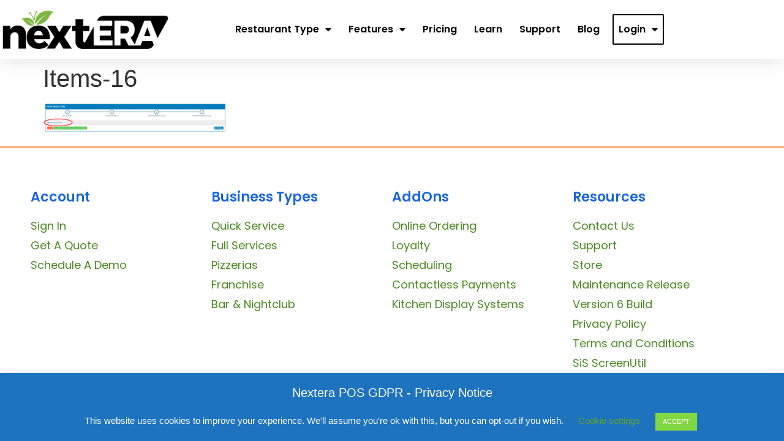

--- FILE ---
content_type: text/html; charset=UTF-8
request_url: https://nexterapos.com/2020/08/27/products-items-menu-item/items-16/
body_size: 19046
content:
<!doctype html>
<html lang="en-US">
<head>
	<meta charset="UTF-8">
	<meta name="viewport" content="width=device-width, initial-scale=1">
	<link rel="profile" href="https://gmpg.org/xfn/11">
	<meta name='robots' content='index, follow, max-image-preview:large, max-snippet:-1, max-video-preview:-1' />
	<style>img:is([sizes="auto" i], [sizes^="auto," i]) { contain-intrinsic-size: 3000px 1500px }</style>
	
	<!-- This site is optimized with the Yoast SEO Premium plugin v26.4 (Yoast SEO v26.5) - https://yoast.com/wordpress/plugins/seo/ -->
	<title>Items-16 | Nextera Cloud POS</title>
<link data-rocket-prefetch href="https://js-na2.hubspot.com" rel="dns-prefetch">
<link data-rocket-prefetch href="https://js-na2.hscollectedforms.net" rel="dns-prefetch">
<link data-rocket-prefetch href="https://js-na2.hs-analytics.net" rel="dns-prefetch">
<link data-rocket-prefetch href="https://js-na2.hs-banner.com" rel="dns-prefetch">
<link data-rocket-prefetch href="https://7d3750c6.delivery.rocketcdn.me" rel="dns-prefetch">
<link data-rocket-prefetch href="https://www.googletagmanager.com" rel="dns-prefetch">
<link data-rocket-prefetch href="https://js-na2.hs-scripts.com" rel="dns-prefetch"><link rel="preload" data-rocket-preload as="image" href="https://7d3750c6.delivery.rocketcdn.me/wp-content/uploads/2024/10/2024Logo_WhiteBkgrd_350x100.png" imagesrcset="https://7d3750c6.delivery.rocketcdn.me/wp-content/uploads/2024/10/2024Logo_WhiteBkgrd_350x100.png 350w, https://7d3750c6.delivery.rocketcdn.me/wp-content/uploads/2024/10/2024Logo_WhiteBkgrd_350x100-300x77.png 300w" imagesizes="(max-width: 350px) 100vw, 350px" fetchpriority="high">
	<link rel="canonical" href="https://nexterapos.com/2020/08/27/products-items-menu-item/items-16/" />
	<meta property="og:locale" content="en_US" />
	<meta property="og:type" content="article" />
	<meta property="og:title" content="Items-16 | Nextera Cloud POS" />
	<meta property="og:url" content="https://nexterapos.com/2020/08/27/products-items-menu-item/items-16/" />
	<meta property="og:site_name" content="Nextera Cloud POS" />
	<meta property="og:image" content="https://nexterapos.com/2020/08/27/products-items-menu-item/items-16" />
	<meta property="og:image:width" content="632" />
	<meta property="og:image:height" content="105" />
	<meta property="og:image:type" content="image/png" />
	<meta name="twitter:card" content="summary_large_image" />
	<script type="application/ld+json" class="yoast-schema-graph">{"@context":"https://schema.org","@graph":[{"@type":"WebPage","@id":"https://nexterapos.com/2020/08/27/products-items-menu-item/items-16/","url":"https://nexterapos.com/2020/08/27/products-items-menu-item/items-16/","name":"Items-16 | Nextera Cloud POS","isPartOf":{"@id":"https://nexterapos.com/#website"},"primaryImageOfPage":{"@id":"https://nexterapos.com/2020/08/27/products-items-menu-item/items-16/#primaryimage"},"image":{"@id":"https://nexterapos.com/2020/08/27/products-items-menu-item/items-16/#primaryimage"},"thumbnailUrl":"https://nexterapos.com/wp-content/uploads/2020/08/Items-16.png","datePublished":"2020-08-27T20:41:40+00:00","breadcrumb":{"@id":"https://nexterapos.com/2020/08/27/products-items-menu-item/items-16/#breadcrumb"},"inLanguage":"en-US","potentialAction":[{"@type":"ReadAction","target":["https://nexterapos.com/2020/08/27/products-items-menu-item/items-16/"]}]},{"@type":"ImageObject","inLanguage":"en-US","@id":"https://nexterapos.com/2020/08/27/products-items-menu-item/items-16/#primaryimage","url":"https://nexterapos.com/wp-content/uploads/2020/08/Items-16.png","contentUrl":"https://nexterapos.com/wp-content/uploads/2020/08/Items-16.png","width":632,"height":105,"caption":"Items-16"},{"@type":"BreadcrumbList","@id":"https://nexterapos.com/2020/08/27/products-items-menu-item/items-16/#breadcrumb","itemListElement":[{"@type":"ListItem","position":1,"name":"Home","item":"https://nexterapos.com/"},{"@type":"ListItem","position":2,"name":"Products &#038; Items &#8211; Menu Item","item":"https://nexterapos.com/2020/08/27/products-items-menu-item/"},{"@type":"ListItem","position":3,"name":"Items-16"}]},{"@type":"WebSite","@id":"https://nexterapos.com/#website","url":"https://nexterapos.com/","name":"Nextera Cloud POS","description":"Take your Business to the next level","publisher":{"@id":"https://nexterapos.com/#organization"},"potentialAction":[{"@type":"SearchAction","target":{"@type":"EntryPoint","urlTemplate":"https://nexterapos.com/?s={search_term_string}"},"query-input":{"@type":"PropertyValueSpecification","valueRequired":true,"valueName":"search_term_string"}}],"inLanguage":"en-US"},{"@type":"Organization","@id":"https://nexterapos.com/#organization","name":"Nextera POS","url":"https://nexterapos.com/","logo":{"@type":"ImageObject","inLanguage":"en-US","@id":"https://nexterapos.com/#/schema/logo/image/","url":"https://nexterapos.com/wp-content/uploads/2018/04/NextEraPOS_FinalLogo_Ver2_.png","contentUrl":"https://nexterapos.com/wp-content/uploads/2018/04/NextEraPOS_FinalLogo_Ver2_.png","width":792,"height":120,"caption":"Nextera POS"},"image":{"@id":"https://nexterapos.com/#/schema/logo/image/"}}]}</script>
	<!-- / Yoast SEO Premium plugin. -->


<link rel='dns-prefetch' href='//js-na2.hs-scripts.com' />
<link rel='dns-prefetch' href='//www.googletagmanager.com' />

<link rel="alternate" type="application/rss+xml" title="Nextera Cloud POS &raquo; Feed" href="https://nexterapos.com/feed/" />
<link rel="alternate" type="application/rss+xml" title="Nextera Cloud POS &raquo; Comments Feed" href="https://nexterapos.com/comments/feed/" />
<style id='wp-emoji-styles-inline-css'>

	img.wp-smiley, img.emoji {
		display: inline !important;
		border: none !important;
		box-shadow: none !important;
		height: 1em !important;
		width: 1em !important;
		margin: 0 0.07em !important;
		vertical-align: -0.1em !important;
		background: none !important;
		padding: 0 !important;
	}
</style>
<link rel='stylesheet' id='wp-block-library-css' href='https://7d3750c6.delivery.rocketcdn.me/wp-includes/css/dist/block-library/style.min.css?ver=ea0080c127fec1c3f2e895fd463b7b5d' media='all' />
<style id='classic-theme-styles-inline-css'>
/*! This file is auto-generated */
.wp-block-button__link{color:#fff;background-color:#32373c;border-radius:9999px;box-shadow:none;text-decoration:none;padding:calc(.667em + 2px) calc(1.333em + 2px);font-size:1.125em}.wp-block-file__button{background:#32373c;color:#fff;text-decoration:none}
</style>
<style id='global-styles-inline-css'>
:root{--wp--preset--aspect-ratio--square: 1;--wp--preset--aspect-ratio--4-3: 4/3;--wp--preset--aspect-ratio--3-4: 3/4;--wp--preset--aspect-ratio--3-2: 3/2;--wp--preset--aspect-ratio--2-3: 2/3;--wp--preset--aspect-ratio--16-9: 16/9;--wp--preset--aspect-ratio--9-16: 9/16;--wp--preset--color--black: #000000;--wp--preset--color--cyan-bluish-gray: #abb8c3;--wp--preset--color--white: #ffffff;--wp--preset--color--pale-pink: #f78da7;--wp--preset--color--vivid-red: #cf2e2e;--wp--preset--color--luminous-vivid-orange: #ff6900;--wp--preset--color--luminous-vivid-amber: #fcb900;--wp--preset--color--light-green-cyan: #7bdcb5;--wp--preset--color--vivid-green-cyan: #00d084;--wp--preset--color--pale-cyan-blue: #8ed1fc;--wp--preset--color--vivid-cyan-blue: #0693e3;--wp--preset--color--vivid-purple: #9b51e0;--wp--preset--gradient--vivid-cyan-blue-to-vivid-purple: linear-gradient(135deg,rgba(6,147,227,1) 0%,rgb(155,81,224) 100%);--wp--preset--gradient--light-green-cyan-to-vivid-green-cyan: linear-gradient(135deg,rgb(122,220,180) 0%,rgb(0,208,130) 100%);--wp--preset--gradient--luminous-vivid-amber-to-luminous-vivid-orange: linear-gradient(135deg,rgba(252,185,0,1) 0%,rgba(255,105,0,1) 100%);--wp--preset--gradient--luminous-vivid-orange-to-vivid-red: linear-gradient(135deg,rgba(255,105,0,1) 0%,rgb(207,46,46) 100%);--wp--preset--gradient--very-light-gray-to-cyan-bluish-gray: linear-gradient(135deg,rgb(238,238,238) 0%,rgb(169,184,195) 100%);--wp--preset--gradient--cool-to-warm-spectrum: linear-gradient(135deg,rgb(74,234,220) 0%,rgb(151,120,209) 20%,rgb(207,42,186) 40%,rgb(238,44,130) 60%,rgb(251,105,98) 80%,rgb(254,248,76) 100%);--wp--preset--gradient--blush-light-purple: linear-gradient(135deg,rgb(255,206,236) 0%,rgb(152,150,240) 100%);--wp--preset--gradient--blush-bordeaux: linear-gradient(135deg,rgb(254,205,165) 0%,rgb(254,45,45) 50%,rgb(107,0,62) 100%);--wp--preset--gradient--luminous-dusk: linear-gradient(135deg,rgb(255,203,112) 0%,rgb(199,81,192) 50%,rgb(65,88,208) 100%);--wp--preset--gradient--pale-ocean: linear-gradient(135deg,rgb(255,245,203) 0%,rgb(182,227,212) 50%,rgb(51,167,181) 100%);--wp--preset--gradient--electric-grass: linear-gradient(135deg,rgb(202,248,128) 0%,rgb(113,206,126) 100%);--wp--preset--gradient--midnight: linear-gradient(135deg,rgb(2,3,129) 0%,rgb(40,116,252) 100%);--wp--preset--font-size--small: 13px;--wp--preset--font-size--medium: 20px;--wp--preset--font-size--large: 36px;--wp--preset--font-size--x-large: 42px;--wp--preset--spacing--20: 0.44rem;--wp--preset--spacing--30: 0.67rem;--wp--preset--spacing--40: 1rem;--wp--preset--spacing--50: 1.5rem;--wp--preset--spacing--60: 2.25rem;--wp--preset--spacing--70: 3.38rem;--wp--preset--spacing--80: 5.06rem;--wp--preset--shadow--natural: 6px 6px 9px rgba(0, 0, 0, 0.2);--wp--preset--shadow--deep: 12px 12px 50px rgba(0, 0, 0, 0.4);--wp--preset--shadow--sharp: 6px 6px 0px rgba(0, 0, 0, 0.2);--wp--preset--shadow--outlined: 6px 6px 0px -3px rgba(255, 255, 255, 1), 6px 6px rgba(0, 0, 0, 1);--wp--preset--shadow--crisp: 6px 6px 0px rgba(0, 0, 0, 1);}:where(.is-layout-flex){gap: 0.5em;}:where(.is-layout-grid){gap: 0.5em;}body .is-layout-flex{display: flex;}.is-layout-flex{flex-wrap: wrap;align-items: center;}.is-layout-flex > :is(*, div){margin: 0;}body .is-layout-grid{display: grid;}.is-layout-grid > :is(*, div){margin: 0;}:where(.wp-block-columns.is-layout-flex){gap: 2em;}:where(.wp-block-columns.is-layout-grid){gap: 2em;}:where(.wp-block-post-template.is-layout-flex){gap: 1.25em;}:where(.wp-block-post-template.is-layout-grid){gap: 1.25em;}.has-black-color{color: var(--wp--preset--color--black) !important;}.has-cyan-bluish-gray-color{color: var(--wp--preset--color--cyan-bluish-gray) !important;}.has-white-color{color: var(--wp--preset--color--white) !important;}.has-pale-pink-color{color: var(--wp--preset--color--pale-pink) !important;}.has-vivid-red-color{color: var(--wp--preset--color--vivid-red) !important;}.has-luminous-vivid-orange-color{color: var(--wp--preset--color--luminous-vivid-orange) !important;}.has-luminous-vivid-amber-color{color: var(--wp--preset--color--luminous-vivid-amber) !important;}.has-light-green-cyan-color{color: var(--wp--preset--color--light-green-cyan) !important;}.has-vivid-green-cyan-color{color: var(--wp--preset--color--vivid-green-cyan) !important;}.has-pale-cyan-blue-color{color: var(--wp--preset--color--pale-cyan-blue) !important;}.has-vivid-cyan-blue-color{color: var(--wp--preset--color--vivid-cyan-blue) !important;}.has-vivid-purple-color{color: var(--wp--preset--color--vivid-purple) !important;}.has-black-background-color{background-color: var(--wp--preset--color--black) !important;}.has-cyan-bluish-gray-background-color{background-color: var(--wp--preset--color--cyan-bluish-gray) !important;}.has-white-background-color{background-color: var(--wp--preset--color--white) !important;}.has-pale-pink-background-color{background-color: var(--wp--preset--color--pale-pink) !important;}.has-vivid-red-background-color{background-color: var(--wp--preset--color--vivid-red) !important;}.has-luminous-vivid-orange-background-color{background-color: var(--wp--preset--color--luminous-vivid-orange) !important;}.has-luminous-vivid-amber-background-color{background-color: var(--wp--preset--color--luminous-vivid-amber) !important;}.has-light-green-cyan-background-color{background-color: var(--wp--preset--color--light-green-cyan) !important;}.has-vivid-green-cyan-background-color{background-color: var(--wp--preset--color--vivid-green-cyan) !important;}.has-pale-cyan-blue-background-color{background-color: var(--wp--preset--color--pale-cyan-blue) !important;}.has-vivid-cyan-blue-background-color{background-color: var(--wp--preset--color--vivid-cyan-blue) !important;}.has-vivid-purple-background-color{background-color: var(--wp--preset--color--vivid-purple) !important;}.has-black-border-color{border-color: var(--wp--preset--color--black) !important;}.has-cyan-bluish-gray-border-color{border-color: var(--wp--preset--color--cyan-bluish-gray) !important;}.has-white-border-color{border-color: var(--wp--preset--color--white) !important;}.has-pale-pink-border-color{border-color: var(--wp--preset--color--pale-pink) !important;}.has-vivid-red-border-color{border-color: var(--wp--preset--color--vivid-red) !important;}.has-luminous-vivid-orange-border-color{border-color: var(--wp--preset--color--luminous-vivid-orange) !important;}.has-luminous-vivid-amber-border-color{border-color: var(--wp--preset--color--luminous-vivid-amber) !important;}.has-light-green-cyan-border-color{border-color: var(--wp--preset--color--light-green-cyan) !important;}.has-vivid-green-cyan-border-color{border-color: var(--wp--preset--color--vivid-green-cyan) !important;}.has-pale-cyan-blue-border-color{border-color: var(--wp--preset--color--pale-cyan-blue) !important;}.has-vivid-cyan-blue-border-color{border-color: var(--wp--preset--color--vivid-cyan-blue) !important;}.has-vivid-purple-border-color{border-color: var(--wp--preset--color--vivid-purple) !important;}.has-vivid-cyan-blue-to-vivid-purple-gradient-background{background: var(--wp--preset--gradient--vivid-cyan-blue-to-vivid-purple) !important;}.has-light-green-cyan-to-vivid-green-cyan-gradient-background{background: var(--wp--preset--gradient--light-green-cyan-to-vivid-green-cyan) !important;}.has-luminous-vivid-amber-to-luminous-vivid-orange-gradient-background{background: var(--wp--preset--gradient--luminous-vivid-amber-to-luminous-vivid-orange) !important;}.has-luminous-vivid-orange-to-vivid-red-gradient-background{background: var(--wp--preset--gradient--luminous-vivid-orange-to-vivid-red) !important;}.has-very-light-gray-to-cyan-bluish-gray-gradient-background{background: var(--wp--preset--gradient--very-light-gray-to-cyan-bluish-gray) !important;}.has-cool-to-warm-spectrum-gradient-background{background: var(--wp--preset--gradient--cool-to-warm-spectrum) !important;}.has-blush-light-purple-gradient-background{background: var(--wp--preset--gradient--blush-light-purple) !important;}.has-blush-bordeaux-gradient-background{background: var(--wp--preset--gradient--blush-bordeaux) !important;}.has-luminous-dusk-gradient-background{background: var(--wp--preset--gradient--luminous-dusk) !important;}.has-pale-ocean-gradient-background{background: var(--wp--preset--gradient--pale-ocean) !important;}.has-electric-grass-gradient-background{background: var(--wp--preset--gradient--electric-grass) !important;}.has-midnight-gradient-background{background: var(--wp--preset--gradient--midnight) !important;}.has-small-font-size{font-size: var(--wp--preset--font-size--small) !important;}.has-medium-font-size{font-size: var(--wp--preset--font-size--medium) !important;}.has-large-font-size{font-size: var(--wp--preset--font-size--large) !important;}.has-x-large-font-size{font-size: var(--wp--preset--font-size--x-large) !important;}
:where(.wp-block-post-template.is-layout-flex){gap: 1.25em;}:where(.wp-block-post-template.is-layout-grid){gap: 1.25em;}
:where(.wp-block-columns.is-layout-flex){gap: 2em;}:where(.wp-block-columns.is-layout-grid){gap: 2em;}
:root :where(.wp-block-pullquote){font-size: 1.5em;line-height: 1.6;}
</style>
<link data-minify="1" rel='stylesheet' id='cookie-law-info-css' href='https://7d3750c6.delivery.rocketcdn.me/wp-content/cache/min/1/wp-content/plugins/cookie-law-info/legacy/public/css/cookie-law-info-public.css?ver=1764197064' media='all' />
<link data-minify="1" rel='stylesheet' id='cookie-law-info-gdpr-css' href='https://7d3750c6.delivery.rocketcdn.me/wp-content/cache/min/1/wp-content/plugins/cookie-law-info/legacy/public/css/cookie-law-info-gdpr.css?ver=1764197064' media='all' />
<link rel='stylesheet' id='hello-elementor-css' href='https://7d3750c6.delivery.rocketcdn.me/wp-content/themes/hello-elementor/style.min.css?ver=3.1.1' media='all' />
<link rel='stylesheet' id='hello-elementor-theme-style-css' href='https://7d3750c6.delivery.rocketcdn.me/wp-content/themes/hello-elementor/theme.min.css?ver=3.1.1' media='all' />
<link rel='stylesheet' id='hello-elementor-header-footer-css' href='https://7d3750c6.delivery.rocketcdn.me/wp-content/themes/hello-elementor/header-footer.min.css?ver=3.1.1' media='all' />
<link rel='stylesheet' id='elementor-frontend-css' href='https://7d3750c6.delivery.rocketcdn.me/wp-content/plugins/elementor/assets/css/frontend.min.css?ver=3.33.2' media='all' />
<style id='elementor-frontend-inline-css'>
.elementor-kit-3085{--e-global-color-primary:#1764DF;--e-global-color-secondary:#54595F;--e-global-color-text:#7A7A7A;--e-global-color-accent:#FF914D;--e-global-color-0f5f72c:#488A22;--e-global-color-91f79a2:#AFAFAF;--e-global-color-1b5e9f4:#D5CECE;--e-global-color-02197ee:#D8D8D8;--e-global-typography-primary-font-family:"Poppins";--e-global-typography-primary-font-weight:600;--e-global-typography-secondary-font-family:"Poppins";--e-global-typography-secondary-font-weight:400;--e-global-typography-text-font-family:"Poppins";--e-global-typography-text-font-weight:400;--e-global-typography-accent-font-family:"Helvetica";--e-global-typography-accent-font-weight:500;}.elementor-kit-3085 e-page-transition{background-color:#FFBC7D;}.elementor-section.elementor-section-boxed > .elementor-container{max-width:1200px;}.e-con{--container-max-width:1200px;}.elementor-widget:not(:last-child){margin-block-end:20px;}.elementor-element{--widgets-spacing:20px 20px;--widgets-spacing-row:20px;--widgets-spacing-column:20px;}{}h1.entry-title{display:var(--page-title-display);}.site-header .site-branding{flex-direction:column;align-items:stretch;}.site-header{padding-inline-end:0px;padding-inline-start:0px;}.site-footer .site-branding{flex-direction:column;align-items:stretch;}@media(max-width:1024px){.elementor-section.elementor-section-boxed > .elementor-container{max-width:1024px;}.e-con{--container-max-width:1024px;}}@media(max-width:767px){.elementor-section.elementor-section-boxed > .elementor-container{max-width:767px;}.e-con{--container-max-width:767px;}}
.elementor-4201 .elementor-element.elementor-element-6801b2ff{box-shadow:0px 5px 30px 0px rgba(0,0,0,0.1);z-index:10;}.elementor-4201 .elementor-element.elementor-element-273e65e9 > .elementor-element-populated{padding:0px 0px 0px 0px;}.elementor-4201 .elementor-element.elementor-element-1a402e00:not(.elementor-motion-effects-element-type-background), .elementor-4201 .elementor-element.elementor-element-1a402e00 > .elementor-motion-effects-container > .elementor-motion-effects-layer{background-color:#ffffff;}.elementor-4201 .elementor-element.elementor-element-1a402e00 > .elementor-container{max-width:1300px;min-height:80px;}.elementor-4201 .elementor-element.elementor-element-1a402e00{transition:background 0.3s, border 0.3s, border-radius 0.3s, box-shadow 0.3s;margin-top:0px;margin-bottom:0px;padding:8px 0px 8px 0px;}.elementor-4201 .elementor-element.elementor-element-1a402e00 > .elementor-background-overlay{transition:background 0.3s, border-radius 0.3s, opacity 0.3s;}.elementor-bc-flex-widget .elementor-4201 .elementor-element.elementor-element-66d38fb7.elementor-column .elementor-widget-wrap{align-items:center;}.elementor-4201 .elementor-element.elementor-element-66d38fb7.elementor-column.elementor-element[data-element_type="column"] > .elementor-widget-wrap.elementor-element-populated{align-content:center;align-items:center;}.elementor-4201 .elementor-element.elementor-element-66d38fb7 > .elementor-element-populated{padding:0px 0px 0px 0px;}.elementor-widget-image .widget-image-caption{color:var( --e-global-color-text );font-family:var( --e-global-typography-text-font-family ), Sans-serif;font-weight:var( --e-global-typography-text-font-weight );}.elementor-4201 .elementor-element.elementor-element-6a1f9db9{text-align:left;}.elementor-4201 .elementor-element.elementor-element-6a1f9db9 img{width:79%;}.elementor-bc-flex-widget .elementor-4201 .elementor-element.elementor-element-3f20e6bd.elementor-column .elementor-widget-wrap{align-items:center;}.elementor-4201 .elementor-element.elementor-element-3f20e6bd.elementor-column.elementor-element[data-element_type="column"] > .elementor-widget-wrap.elementor-element-populated{align-content:center;align-items:center;}.elementor-4201 .elementor-element.elementor-element-3f20e6bd > .elementor-element-populated{padding:0px 0px 0px 0px;}.elementor-widget-nav-menu .elementor-nav-menu .elementor-item{font-family:var( --e-global-typography-primary-font-family ), Sans-serif;font-weight:var( --e-global-typography-primary-font-weight );}.elementor-widget-nav-menu .elementor-nav-menu--main .elementor-item{color:var( --e-global-color-text );fill:var( --e-global-color-text );}.elementor-widget-nav-menu .elementor-nav-menu--main .elementor-item:hover,
					.elementor-widget-nav-menu .elementor-nav-menu--main .elementor-item.elementor-item-active,
					.elementor-widget-nav-menu .elementor-nav-menu--main .elementor-item.highlighted,
					.elementor-widget-nav-menu .elementor-nav-menu--main .elementor-item:focus{color:var( --e-global-color-accent );fill:var( --e-global-color-accent );}.elementor-widget-nav-menu .elementor-nav-menu--main:not(.e--pointer-framed) .elementor-item:before,
					.elementor-widget-nav-menu .elementor-nav-menu--main:not(.e--pointer-framed) .elementor-item:after{background-color:var( --e-global-color-accent );}.elementor-widget-nav-menu .e--pointer-framed .elementor-item:before,
					.elementor-widget-nav-menu .e--pointer-framed .elementor-item:after{border-color:var( --e-global-color-accent );}.elementor-widget-nav-menu{--e-nav-menu-divider-color:var( --e-global-color-text );}.elementor-widget-nav-menu .elementor-nav-menu--dropdown .elementor-item, .elementor-widget-nav-menu .elementor-nav-menu--dropdown  .elementor-sub-item{font-family:var( --e-global-typography-accent-font-family ), Sans-serif;font-weight:var( --e-global-typography-accent-font-weight );}.elementor-4201 .elementor-element.elementor-element-23ac8d6e{width:auto;max-width:auto;--e-nav-menu-horizontal-menu-item-margin:calc( 28px / 2 );}.elementor-4201 .elementor-element.elementor-element-23ac8d6e .elementor-menu-toggle{margin-left:auto;background-color:#ffffff;}.elementor-4201 .elementor-element.elementor-element-23ac8d6e .elementor-nav-menu .elementor-item{font-family:"Poppins", Sans-serif;font-size:16px;font-weight:600;text-transform:capitalize;}.elementor-4201 .elementor-element.elementor-element-23ac8d6e .elementor-nav-menu--main .elementor-item{color:#000000;fill:#000000;padding-left:0px;padding-right:0px;}.elementor-4201 .elementor-element.elementor-element-23ac8d6e .elementor-nav-menu--main .elementor-item:hover,
					.elementor-4201 .elementor-element.elementor-element-23ac8d6e .elementor-nav-menu--main .elementor-item.elementor-item-active,
					.elementor-4201 .elementor-element.elementor-element-23ac8d6e .elementor-nav-menu--main .elementor-item.highlighted,
					.elementor-4201 .elementor-element.elementor-element-23ac8d6e .elementor-nav-menu--main .elementor-item:focus{color:var( --e-global-color-primary );fill:var( --e-global-color-primary );}.elementor-4201 .elementor-element.elementor-element-23ac8d6e .elementor-nav-menu--main:not(.elementor-nav-menu--layout-horizontal) .elementor-nav-menu > li:not(:last-child){margin-bottom:28px;}.elementor-4201 .elementor-element.elementor-element-23ac8d6e .elementor-nav-menu--dropdown a, .elementor-4201 .elementor-element.elementor-element-23ac8d6e .elementor-menu-toggle{color:var( --e-global-color-primary );fill:var( --e-global-color-primary );}.elementor-4201 .elementor-element.elementor-element-23ac8d6e .elementor-nav-menu--dropdown a:hover,
					.elementor-4201 .elementor-element.elementor-element-23ac8d6e .elementor-nav-menu--dropdown a.elementor-item-active,
					.elementor-4201 .elementor-element.elementor-element-23ac8d6e .elementor-nav-menu--dropdown a.highlighted{background-color:#0000000D;}.elementor-4201 .elementor-element.elementor-element-23ac8d6e .elementor-nav-menu--dropdown a.elementor-item-active{color:var( --e-global-color-secondary );background-color:rgba(0,0,0,0);}.elementor-4201 .elementor-element.elementor-element-23ac8d6e .elementor-nav-menu--dropdown .elementor-item, .elementor-4201 .elementor-element.elementor-element-23ac8d6e .elementor-nav-menu--dropdown  .elementor-sub-item{font-family:"Helvetica", Sans-serif;font-size:16px;font-weight:600;}.elementor-4201 .elementor-element.elementor-element-23ac8d6e .elementor-nav-menu--dropdown{border-style:none;}.elementor-4201 .elementor-element.elementor-element-23ac8d6e .elementor-nav-menu--main .elementor-nav-menu--dropdown, .elementor-4201 .elementor-element.elementor-element-23ac8d6e .elementor-nav-menu__container.elementor-nav-menu--dropdown{box-shadow:0px 15px 20px 0px rgba(0,0,0,0.1);}.elementor-4201 .elementor-element.elementor-element-23ac8d6e .elementor-nav-menu--dropdown a{padding-left:12px;padding-right:12px;padding-top:8px;padding-bottom:8px;}.elementor-4201 .elementor-element.elementor-element-23ac8d6e .elementor-nav-menu--main > .elementor-nav-menu > li > .elementor-nav-menu--dropdown, .elementor-4201 .elementor-element.elementor-element-23ac8d6e .elementor-nav-menu__container.elementor-nav-menu--dropdown{margin-top:30px !important;}.elementor-4201 .elementor-element.elementor-element-23ac8d6e div.elementor-menu-toggle{color:#16163f;}.elementor-4201 .elementor-element.elementor-element-23ac8d6e div.elementor-menu-toggle svg{fill:#16163f;}.elementor-4201 .elementor-element.elementor-element-07b304d{width:auto;max-width:auto;--e-nav-menu-horizontal-menu-item-margin:calc( 28px / 2 );}.elementor-4201 .elementor-element.elementor-element-07b304d > .elementor-widget-container{margin:0px 0px 0px 21px;border-style:solid;border-width:2px 2px 2px 2px;border-color:#000000;border-radius:2px 2px 2px 2px;}.elementor-4201 .elementor-element.elementor-element-07b304d .elementor-nav-menu .elementor-item{font-family:"Poppins", Sans-serif;font-size:16px;font-weight:600;text-transform:capitalize;}.elementor-4201 .elementor-element.elementor-element-07b304d .elementor-nav-menu--main .elementor-item{color:#000000;fill:#000000;padding-left:8px;padding-right:8px;}.elementor-4201 .elementor-element.elementor-element-07b304d .elementor-nav-menu--main .elementor-item:hover,
					.elementor-4201 .elementor-element.elementor-element-07b304d .elementor-nav-menu--main .elementor-item.elementor-item-active,
					.elementor-4201 .elementor-element.elementor-element-07b304d .elementor-nav-menu--main .elementor-item.highlighted,
					.elementor-4201 .elementor-element.elementor-element-07b304d .elementor-nav-menu--main .elementor-item:focus{color:#000000;fill:#000000;}.elementor-4201 .elementor-element.elementor-element-07b304d .elementor-nav-menu--main:not(.elementor-nav-menu--layout-horizontal) .elementor-nav-menu > li:not(:last-child){margin-bottom:28px;}.elementor-4201 .elementor-element.elementor-element-07b304d .elementor-nav-menu--dropdown a, .elementor-4201 .elementor-element.elementor-element-07b304d .elementor-menu-toggle{color:#000000;fill:#000000;}.elementor-4201 .elementor-element.elementor-element-07b304d .elementor-nav-menu--dropdown{background-color:#FFFFFF;border-style:none;}.elementor-4201 .elementor-element.elementor-element-07b304d .elementor-nav-menu--dropdown a:hover,
					.elementor-4201 .elementor-element.elementor-element-07b304d .elementor-nav-menu--dropdown a.elementor-item-active,
					.elementor-4201 .elementor-element.elementor-element-07b304d .elementor-nav-menu--dropdown a.highlighted{background-color:#0000000D;}.elementor-4201 .elementor-element.elementor-element-07b304d .elementor-nav-menu--dropdown a.elementor-item-active{color:var( --e-global-color-secondary );background-color:rgba(0,0,0,0);}.elementor-4201 .elementor-element.elementor-element-07b304d .elementor-nav-menu--dropdown .elementor-item, .elementor-4201 .elementor-element.elementor-element-07b304d .elementor-nav-menu--dropdown  .elementor-sub-item{font-family:"Helvetica", Sans-serif;font-size:16px;font-weight:600;}.elementor-4201 .elementor-element.elementor-element-07b304d .elementor-nav-menu--main .elementor-nav-menu--dropdown, .elementor-4201 .elementor-element.elementor-element-07b304d .elementor-nav-menu__container.elementor-nav-menu--dropdown{box-shadow:0px 15px 20px 0px rgba(0,0,0,0.1);}.elementor-4201 .elementor-element.elementor-element-07b304d .elementor-nav-menu--dropdown a{padding-left:12px;padding-right:12px;padding-top:8px;padding-bottom:8px;}.elementor-4201 .elementor-element.elementor-element-07b304d .elementor-nav-menu--main > .elementor-nav-menu > li > .elementor-nav-menu--dropdown, .elementor-4201 .elementor-element.elementor-element-07b304d .elementor-nav-menu__container.elementor-nav-menu--dropdown{margin-top:30px !important;}.elementor-theme-builder-content-area{height:400px;}.elementor-location-header:before, .elementor-location-footer:before{content:"";display:table;clear:both;}@media(max-width:1024px){.elementor-4201 .elementor-element.elementor-element-1a402e00{padding:20px 15px 20px 15px;}.elementor-4201 .elementor-element.elementor-element-66d38fb7 > .elementor-element-populated{padding:0px 0px 0px 0px;}.elementor-4201 .elementor-element.elementor-element-3f20e6bd.elementor-column > .elementor-widget-wrap{justify-content:flex-end;}.elementor-4201 .elementor-element.elementor-element-3f20e6bd > .elementor-element-populated{padding:0px 0px 0px 0px;}.elementor-4201 .elementor-element.elementor-element-23ac8d6e .elementor-nav-menu--main > .elementor-nav-menu > li > .elementor-nav-menu--dropdown, .elementor-4201 .elementor-element.elementor-element-23ac8d6e .elementor-nav-menu__container.elementor-nav-menu--dropdown{margin-top:20px !important;}.elementor-4201 .elementor-element.elementor-element-07b304d .elementor-nav-menu--main > .elementor-nav-menu > li > .elementor-nav-menu--dropdown, .elementor-4201 .elementor-element.elementor-element-07b304d .elementor-nav-menu__container.elementor-nav-menu--dropdown{margin-top:20px !important;}}@media(max-width:767px){.elementor-4201 .elementor-element.elementor-element-273e65e9 > .elementor-element-populated{padding:0px 0px 0px 0px;}.elementor-4201 .elementor-element.elementor-element-66d38fb7{width:50%;}.elementor-4201 .elementor-element.elementor-element-3f20e6bd{width:50%;}.elementor-4201 .elementor-element.elementor-element-23ac8d6e .elementor-nav-menu--dropdown .elementor-item, .elementor-4201 .elementor-element.elementor-element-23ac8d6e .elementor-nav-menu--dropdown  .elementor-sub-item{font-size:16px;}.elementor-4201 .elementor-element.elementor-element-23ac8d6e .elementor-nav-menu--dropdown a{padding-top:24px;padding-bottom:24px;}.elementor-4201 .elementor-element.elementor-element-23ac8d6e .elementor-nav-menu--main > .elementor-nav-menu > li > .elementor-nav-menu--dropdown, .elementor-4201 .elementor-element.elementor-element-23ac8d6e .elementor-nav-menu__container.elementor-nav-menu--dropdown{margin-top:20px !important;}.elementor-4201 .elementor-element.elementor-element-07b304d .elementor-nav-menu--dropdown .elementor-item, .elementor-4201 .elementor-element.elementor-element-07b304d .elementor-nav-menu--dropdown  .elementor-sub-item{font-size:16px;}.elementor-4201 .elementor-element.elementor-element-07b304d .elementor-nav-menu--dropdown a{padding-left:6px;padding-right:6px;padding-top:14px;padding-bottom:14px;}.elementor-4201 .elementor-element.elementor-element-07b304d .elementor-nav-menu--main > .elementor-nav-menu > li > .elementor-nav-menu--dropdown, .elementor-4201 .elementor-element.elementor-element-07b304d .elementor-nav-menu__container.elementor-nav-menu--dropdown{margin-top:20px !important;}}@media(min-width:768px){.elementor-4201 .elementor-element.elementor-element-66d38fb7{width:30%;}.elementor-4201 .elementor-element.elementor-element-3f20e6bd{width:70%;}}@media(max-width:1024px) and (min-width:768px){.elementor-4201 .elementor-element.elementor-element-66d38fb7{width:50%;}.elementor-4201 .elementor-element.elementor-element-3f20e6bd{width:30%;}}
.elementor-4239 .elementor-element.elementor-element-6fefc659{border-style:solid;border-width:2px 0px 0px 0px;border-color:var( --e-global-color-accent );transition:background 0.3s, border 0.3s, border-radius 0.3s, box-shadow 0.3s;margin-top:0px;margin-bottom:0px;padding:60px 0px 60px 0px;}.elementor-4239 .elementor-element.elementor-element-6fefc659 > .elementor-background-overlay{transition:background 0.3s, border-radius 0.3s, opacity 0.3s;}.elementor-4239 .elementor-element.elementor-element-923f739 > .elementor-container > .elementor-column > .elementor-widget-wrap{align-content:flex-start;align-items:flex-start;}.elementor-4239 .elementor-element.elementor-element-923f739{padding:0px 0px 0px 0px;}.elementor-widget-heading .elementor-heading-title{font-family:var( --e-global-typography-primary-font-family ), Sans-serif;font-weight:var( --e-global-typography-primary-font-weight );color:var( --e-global-color-primary );}.elementor-4239 .elementor-element.elementor-element-4cf85c33 .elementor-heading-title{font-family:"Poppins", Sans-serif;font-size:22px;font-weight:600;text-transform:capitalize;color:var( --e-global-color-primary );}.elementor-widget-nav-menu .elementor-nav-menu .elementor-item{font-family:var( --e-global-typography-primary-font-family ), Sans-serif;font-weight:var( --e-global-typography-primary-font-weight );}.elementor-widget-nav-menu .elementor-nav-menu--main .elementor-item{color:var( --e-global-color-text );fill:var( --e-global-color-text );}.elementor-widget-nav-menu .elementor-nav-menu--main .elementor-item:hover,
					.elementor-widget-nav-menu .elementor-nav-menu--main .elementor-item.elementor-item-active,
					.elementor-widget-nav-menu .elementor-nav-menu--main .elementor-item.highlighted,
					.elementor-widget-nav-menu .elementor-nav-menu--main .elementor-item:focus{color:var( --e-global-color-accent );fill:var( --e-global-color-accent );}.elementor-widget-nav-menu .elementor-nav-menu--main:not(.e--pointer-framed) .elementor-item:before,
					.elementor-widget-nav-menu .elementor-nav-menu--main:not(.e--pointer-framed) .elementor-item:after{background-color:var( --e-global-color-accent );}.elementor-widget-nav-menu .e--pointer-framed .elementor-item:before,
					.elementor-widget-nav-menu .e--pointer-framed .elementor-item:after{border-color:var( --e-global-color-accent );}.elementor-widget-nav-menu{--e-nav-menu-divider-color:var( --e-global-color-text );}.elementor-widget-nav-menu .elementor-nav-menu--dropdown .elementor-item, .elementor-widget-nav-menu .elementor-nav-menu--dropdown  .elementor-sub-item{font-family:var( --e-global-typography-accent-font-family ), Sans-serif;font-weight:var( --e-global-typography-accent-font-weight );}.elementor-4239 .elementor-element.elementor-element-217500a > .elementor-widget-container{margin:0px 0px 0px 0px;padding:0px 0px 0px 0px;}.elementor-4239 .elementor-element.elementor-element-217500a .elementor-nav-menu .elementor-item{font-family:"Poppins", Sans-serif;font-size:18px;font-weight:400;}.elementor-4239 .elementor-element.elementor-element-217500a .elementor-nav-menu--main .elementor-item{color:var( --e-global-color-0f5f72c );fill:var( --e-global-color-0f5f72c );padding-left:0px;padding-right:0px;padding-top:6px;padding-bottom:6px;}.elementor-4239 .elementor-element.elementor-element-217500a .elementor-nav-menu--main .elementor-item:hover,
					.elementor-4239 .elementor-element.elementor-element-217500a .elementor-nav-menu--main .elementor-item.elementor-item-active,
					.elementor-4239 .elementor-element.elementor-element-217500a .elementor-nav-menu--main .elementor-item.highlighted,
					.elementor-4239 .elementor-element.elementor-element-217500a .elementor-nav-menu--main .elementor-item:focus{color:var( --e-global-color-0f5f72c );fill:var( --e-global-color-0f5f72c );}.elementor-4239 .elementor-element.elementor-element-a609fb1 .elementor-heading-title{font-family:"Poppins", Sans-serif;font-size:22px;font-weight:600;text-transform:capitalize;color:var( --e-global-color-primary );}.elementor-4239 .elementor-element.elementor-element-cc02a91 > .elementor-widget-container{margin:0px 0px 0px 0px;padding:0px 0px 0px 0px;}.elementor-4239 .elementor-element.elementor-element-cc02a91 .elementor-nav-menu .elementor-item{font-family:"Poppins", Sans-serif;font-size:18px;font-weight:400;}.elementor-4239 .elementor-element.elementor-element-cc02a91 .elementor-nav-menu--main .elementor-item{color:var( --e-global-color-0f5f72c );fill:var( --e-global-color-0f5f72c );padding-left:0px;padding-right:0px;padding-top:6px;padding-bottom:6px;}.elementor-4239 .elementor-element.elementor-element-cc02a91 .elementor-nav-menu--main .elementor-item:hover,
					.elementor-4239 .elementor-element.elementor-element-cc02a91 .elementor-nav-menu--main .elementor-item.elementor-item-active,
					.elementor-4239 .elementor-element.elementor-element-cc02a91 .elementor-nav-menu--main .elementor-item.highlighted,
					.elementor-4239 .elementor-element.elementor-element-cc02a91 .elementor-nav-menu--main .elementor-item:focus{color:var( --e-global-color-0f5f72c );fill:var( --e-global-color-0f5f72c );}.elementor-4239 .elementor-element.elementor-element-6136732b .elementor-heading-title{font-family:"Poppins", Sans-serif;font-size:22px;font-weight:600;text-transform:capitalize;color:var( --e-global-color-primary );}.elementor-4239 .elementor-element.elementor-element-1e92e13 > .elementor-widget-container{margin:0px 0px 0px 0px;padding:0px 0px 0px 0px;}.elementor-4239 .elementor-element.elementor-element-1e92e13 .elementor-nav-menu .elementor-item{font-family:"Poppins", Sans-serif;font-size:18px;font-weight:400;}.elementor-4239 .elementor-element.elementor-element-1e92e13 .elementor-nav-menu--main .elementor-item{color:var( --e-global-color-0f5f72c );fill:var( --e-global-color-0f5f72c );padding-left:0px;padding-right:0px;padding-top:6px;padding-bottom:6px;}.elementor-4239 .elementor-element.elementor-element-1e92e13 .elementor-nav-menu--main .elementor-item:hover,
					.elementor-4239 .elementor-element.elementor-element-1e92e13 .elementor-nav-menu--main .elementor-item.elementor-item-active,
					.elementor-4239 .elementor-element.elementor-element-1e92e13 .elementor-nav-menu--main .elementor-item.highlighted,
					.elementor-4239 .elementor-element.elementor-element-1e92e13 .elementor-nav-menu--main .elementor-item:focus{color:var( --e-global-color-0f5f72c );fill:var( --e-global-color-0f5f72c );}.elementor-4239 .elementor-element.elementor-element-657e0c6c .elementor-heading-title{font-family:"Poppins", Sans-serif;font-size:22px;font-weight:600;text-transform:capitalize;color:var( --e-global-color-primary );}.elementor-4239 .elementor-element.elementor-element-f994605 > .elementor-widget-container{margin:0px 0px 0px 0px;padding:0px 0px 0px 0px;}.elementor-4239 .elementor-element.elementor-element-f994605 .elementor-nav-menu .elementor-item{font-family:"Poppins", Sans-serif;font-size:18px;font-weight:400;}.elementor-4239 .elementor-element.elementor-element-f994605 .elementor-nav-menu--main .elementor-item{color:var( --e-global-color-0f5f72c );fill:var( --e-global-color-0f5f72c );padding-left:0px;padding-right:0px;padding-top:6px;padding-bottom:6px;}.elementor-4239 .elementor-element.elementor-element-f994605 .elementor-nav-menu--main .elementor-item:hover,
					.elementor-4239 .elementor-element.elementor-element-f994605 .elementor-nav-menu--main .elementor-item.elementor-item-active,
					.elementor-4239 .elementor-element.elementor-element-f994605 .elementor-nav-menu--main .elementor-item.highlighted,
					.elementor-4239 .elementor-element.elementor-element-f994605 .elementor-nav-menu--main .elementor-item:focus{color:var( --e-global-color-0f5f72c );fill:var( --e-global-color-0f5f72c );}.elementor-4239{margin:0px 0px 0px 0px;padding:0px 0px 0px 0px;}.elementor-theme-builder-content-area{height:400px;}.elementor-location-header:before, .elementor-location-footer:before{content:"";display:table;clear:both;}@media(max-width:1024px) and (min-width:768px){.elementor-4239 .elementor-element.elementor-element-188b6af{width:25%;}.elementor-4239 .elementor-element.elementor-element-32feeaf2{width:25%;}.elementor-4239 .elementor-element.elementor-element-1400acf4{width:25%;}.elementor-4239 .elementor-element.elementor-element-62c3b5da{width:25%;}}@media(max-width:1024px){.elementor-4239 .elementor-element.elementor-element-6fefc659{padding:50px 20px 50px 20px;}}@media(max-width:767px){.elementor-4239 .elementor-element.elementor-element-6fefc659{padding:30px 20px 30px 20px;}.elementor-4239 .elementor-element.elementor-element-5fd528ef > .elementor-element-populated{padding:0px 0px 0px 0px;}.elementor-4239 .elementor-element.elementor-element-923f739{margin-top:10px;margin-bottom:0px;}.elementor-4239 .elementor-element.elementor-element-188b6af{width:50%;}.elementor-4239 .elementor-element.elementor-element-32feeaf2{width:50%;}.elementor-4239 .elementor-element.elementor-element-32feeaf2 > .elementor-element-populated{padding:0px 0px 0px 0px;}.elementor-4239 .elementor-element.elementor-element-1400acf4{width:50%;}.elementor-4239 .elementor-element.elementor-element-1400acf4 > .elementor-element-populated{padding:50px 0px 0px 0px;}.elementor-4239 .elementor-element.elementor-element-62c3b5da{width:50%;}.elementor-4239 .elementor-element.elementor-element-62c3b5da > .elementor-element-populated{padding:50px 0px 0px 0px;}}
</style>
<link rel='stylesheet' id='widget-image-css' href='https://7d3750c6.delivery.rocketcdn.me/wp-content/plugins/elementor/assets/css/widget-image.min.css?ver=3.33.2' media='all' />
<link rel='stylesheet' id='widget-nav-menu-css' href='https://7d3750c6.delivery.rocketcdn.me/wp-content/plugins/elementor-pro/assets/css/widget-nav-menu.min.css?ver=3.28.4' media='all' />
<link rel='stylesheet' id='e-sticky-css' href='https://7d3750c6.delivery.rocketcdn.me/wp-content/plugins/elementor-pro/assets/css/modules/sticky.min.css?ver=3.28.4' media='all' />
<link rel='stylesheet' id='widget-heading-css' href='https://7d3750c6.delivery.rocketcdn.me/wp-content/plugins/elementor/assets/css/widget-heading.min.css?ver=3.33.2' media='all' />
<link data-minify="1" rel='stylesheet' id='elementor-icons-css' href='https://7d3750c6.delivery.rocketcdn.me/wp-content/cache/min/1/wp-content/plugins/elementor/assets/lib/eicons/css/elementor-icons.min.css?ver=1764197064' media='all' />
<link data-minify="1" rel='stylesheet' id='elementor-gf-local-poppins-css' href='https://7d3750c6.delivery.rocketcdn.me/wp-content/cache/min/1/wp-content/uploads/elementor/google-fonts/css/poppins.css?ver=1764197064' media='all' />
<link rel='stylesheet' id='elementor-icons-shared-0-css' href='https://7d3750c6.delivery.rocketcdn.me/wp-content/plugins/elementor/assets/lib/font-awesome/css/fontawesome.min.css?ver=5.15.3' media='all' />
<link data-minify="1" rel='stylesheet' id='elementor-icons-fa-solid-css' href='https://7d3750c6.delivery.rocketcdn.me/wp-content/cache/min/1/wp-content/plugins/elementor/assets/lib/font-awesome/css/solid.min.css?ver=1764197064' media='all' />
<script src="https://7d3750c6.delivery.rocketcdn.me/wp-includes/js/jquery/jquery.min.js?ver=3.7.1" id="jquery-core-js"></script>
<script src="https://7d3750c6.delivery.rocketcdn.me/wp-includes/js/jquery/jquery-migrate.min.js?ver=3.4.1" id="jquery-migrate-js"></script>
<script id="cookie-law-info-js-extra">
var Cli_Data = {"nn_cookie_ids":[],"cookielist":[],"non_necessary_cookies":[],"ccpaEnabled":"","ccpaRegionBased":"","ccpaBarEnabled":"","strictlyEnabled":["necessary","obligatoire"],"ccpaType":"gdpr","js_blocking":"","custom_integration":"","triggerDomRefresh":"","secure_cookies":""};
var cli_cookiebar_settings = {"animate_speed_hide":"500","animate_speed_show":"500","background":"#1e73be","border":"#b1a6a6c2","border_on":"","button_1_button_colour":"#81d742","button_1_button_hover":"#67ac35","button_1_link_colour":"#fff","button_1_as_button":"1","button_1_new_win":"","button_2_button_colour":"#333","button_2_button_hover":"#292929","button_2_link_colour":"#444","button_2_as_button":"","button_2_hidebar":"","button_3_button_colour":"#000","button_3_button_hover":"#000000","button_3_link_colour":"#fff","button_3_as_button":"1","button_3_new_win":"","button_4_button_colour":"#000","button_4_button_hover":"#000000","button_4_link_colour":"#62a329","button_4_as_button":"","button_7_button_colour":"#61a229","button_7_button_hover":"#4e8221","button_7_link_colour":"#fff","button_7_as_button":"1","button_7_new_win":"","font_family":"inherit","header_fix":"","notify_animate_hide":"1","notify_animate_show":"1","notify_div_id":"#cookie-law-info-bar","notify_position_horizontal":"right","notify_position_vertical":"bottom","scroll_close":"","scroll_close_reload":"","accept_close_reload":"","reject_close_reload":"","showagain_tab":"1","showagain_background":"#fff","showagain_border":"#000","showagain_div_id":"#cookie-law-info-again","showagain_x_position":"100px","text":"#ffffff","show_once_yn":"","show_once":"10000","logging_on":"","as_popup":"","popup_overlay":"1","bar_heading_text":"Nextera POS GDPR - Privacy Notice","cookie_bar_as":"banner","popup_showagain_position":"bottom-right","widget_position":"left"};
var log_object = {"ajax_url":"https:\/\/nexterapos.com\/wp-admin\/admin-ajax.php"};
</script>
<script src="https://7d3750c6.delivery.rocketcdn.me/wp-content/plugins/cookie-law-info/legacy/public/js/cookie-law-info-public.js?ver=3.3.8" id="cookie-law-info-js"></script>

<!-- Google tag (gtag.js) snippet added by Site Kit -->
<!-- Google Analytics snippet added by Site Kit -->
<script src="https://www.googletagmanager.com/gtag/js?id=GT-NFXG4BJ" id="google_gtagjs-js" async></script>
<script id="google_gtagjs-js-after">
window.dataLayer = window.dataLayer || [];function gtag(){dataLayer.push(arguments);}
gtag("set","linker",{"domains":["nexterapos.com"]});
gtag("js", new Date());
gtag("set", "developer_id.dZTNiMT", true);
gtag("config", "GT-NFXG4BJ");
</script>
<link rel="https://api.w.org/" href="https://nexterapos.com/wp-json/" /><link rel="alternate" title="JSON" type="application/json" href="https://nexterapos.com/wp-json/wp/v2/media/2704" /><link rel="EditURI" type="application/rsd+xml" title="RSD" href="https://nexterapos.com/xmlrpc.php?rsd" />

<link rel='shortlink' href='https://nexterapos.com/?p=2704' />
<link rel="alternate" title="oEmbed (JSON)" type="application/json+oembed" href="https://nexterapos.com/wp-json/oembed/1.0/embed?url=https%3A%2F%2Fnexterapos.com%2F2020%2F08%2F27%2Fproducts-items-menu-item%2Fitems-16%2F" />
<link rel="alternate" title="oEmbed (XML)" type="text/xml+oembed" href="https://nexterapos.com/wp-json/oembed/1.0/embed?url=https%3A%2F%2Fnexterapos.com%2F2020%2F08%2F27%2Fproducts-items-menu-item%2Fitems-16%2F&#038;format=xml" />
<meta name="cdp-version" content="1.5.0" /><meta name="generator" content="Site Kit by Google 1.167.0" />			<!-- DO NOT COPY THIS SNIPPET! Start of Page Analytics Tracking for HubSpot WordPress plugin v11.3.21-->
			<script class="hsq-set-content-id" data-content-id="blog-post">
				var _hsq = _hsq || [];
				_hsq.push(["setContentType", "blog-post"]);
			</script>
			<!-- DO NOT COPY THIS SNIPPET! End of Page Analytics Tracking for HubSpot WordPress plugin -->
			<script type="text/javascript">
(function(url){
	if(/(?:Chrome\/26\.0\.1410\.63 Safari\/537\.31|WordfenceTestMonBot)/.test(navigator.userAgent)){ return; }
	var addEvent = function(evt, handler) {
		if (window.addEventListener) {
			document.addEventListener(evt, handler, false);
		} else if (window.attachEvent) {
			document.attachEvent('on' + evt, handler);
		}
	};
	var removeEvent = function(evt, handler) {
		if (window.removeEventListener) {
			document.removeEventListener(evt, handler, false);
		} else if (window.detachEvent) {
			document.detachEvent('on' + evt, handler);
		}
	};
	var evts = 'contextmenu dblclick drag dragend dragenter dragleave dragover dragstart drop keydown keypress keyup mousedown mousemove mouseout mouseover mouseup mousewheel scroll'.split(' ');
	var logHuman = function() {
		if (window.wfLogHumanRan) { return; }
		window.wfLogHumanRan = true;
		var wfscr = document.createElement('script');
		wfscr.type = 'text/javascript';
		wfscr.async = true;
		wfscr.src = url + '&r=' + Math.random();
		(document.getElementsByTagName('head')[0]||document.getElementsByTagName('body')[0]).appendChild(wfscr);
		for (var i = 0; i < evts.length; i++) {
			removeEvent(evts[i], logHuman);
		}
	};
	for (var i = 0; i < evts.length; i++) {
		addEvent(evts[i], logHuman);
	}
})('//nexterapos.com/?wordfence_lh=1&hid=CF0C67ADAE4BCD9FC407A662DB27342F');
</script><meta name="generator" content="Elementor 3.33.2; features: additional_custom_breakpoints; settings: css_print_method-internal, google_font-enabled, font_display-auto">
			<style>
				.e-con.e-parent:nth-of-type(n+4):not(.e-lazyloaded):not(.e-no-lazyload),
				.e-con.e-parent:nth-of-type(n+4):not(.e-lazyloaded):not(.e-no-lazyload) * {
					background-image: none !important;
				}
				@media screen and (max-height: 1024px) {
					.e-con.e-parent:nth-of-type(n+3):not(.e-lazyloaded):not(.e-no-lazyload),
					.e-con.e-parent:nth-of-type(n+3):not(.e-lazyloaded):not(.e-no-lazyload) * {
						background-image: none !important;
					}
				}
				@media screen and (max-height: 640px) {
					.e-con.e-parent:nth-of-type(n+2):not(.e-lazyloaded):not(.e-no-lazyload),
					.e-con.e-parent:nth-of-type(n+2):not(.e-lazyloaded):not(.e-no-lazyload) * {
						background-image: none !important;
					}
				}
			</style>
			<link rel="icon" href="https://7d3750c6.delivery.rocketcdn.me/wp-content/uploads/2024/10/cropped-NexteraFavi-32x32.png" sizes="32x32" />
<link rel="icon" href="https://7d3750c6.delivery.rocketcdn.me/wp-content/uploads/2024/10/cropped-NexteraFavi-192x192.png" sizes="192x192" />
<link rel="apple-touch-icon" href="https://7d3750c6.delivery.rocketcdn.me/wp-content/uploads/2024/10/cropped-NexteraFavi-180x180.png" />
<meta name="msapplication-TileImage" content="https://7d3750c6.delivery.rocketcdn.me/wp-content/uploads/2024/10/cropped-NexteraFavi-270x270.png" />
<noscript><style id="rocket-lazyload-nojs-css">.rll-youtube-player, [data-lazy-src]{display:none !important;}</style></noscript><style id="wpr-lazyload-bg-container"></style><style id="wpr-lazyload-bg-exclusion"></style>
<noscript>
<style id="wpr-lazyload-bg-nostyle"></style>
</noscript>
<script type="application/javascript">const rocket_pairs = []; const rocket_excluded_pairs = [];</script><meta name="generator" content="WP Rocket 3.20.1.2" data-wpr-features="wpr_lazyload_css_bg_img wpr_lazyload_images wpr_preconnect_external_domains wpr_oci wpr_minify_css wpr_cdn wpr_preload_links wpr_desktop" /></head>
<body data-rsssl=1 class="attachment wp-singular attachment-template-default single single-attachment postid-2704 attachmentid-2704 attachment-png wp-custom-logo wp-theme-hello-elementor eio-default elementor-default elementor-kit-3085">


<a class="skip-link screen-reader-text" href="#content">Skip to content</a>

		<div  data-elementor-type="header" data-elementor-id="4201" class="elementor elementor-4201 elementor-location-header" data-elementor-post-type="elementor_library">
					<section  class="elementor-section elementor-top-section elementor-element elementor-element-6801b2ff elementor-section-full_width elementor-section-height-default elementor-section-height-default" data-id="6801b2ff" data-element_type="section" id="header_pop" data-settings="{&quot;sticky&quot;:&quot;top&quot;,&quot;sticky_on&quot;:[&quot;desktop&quot;,&quot;tablet&quot;,&quot;mobile&quot;],&quot;sticky_offset&quot;:0,&quot;sticky_effects_offset&quot;:0,&quot;sticky_anchor_link_offset&quot;:0}">
						<div  class="elementor-container elementor-column-gap-default">
					<div class="elementor-column elementor-col-100 elementor-top-column elementor-element elementor-element-273e65e9" data-id="273e65e9" data-element_type="column">
			<div class="elementor-widget-wrap elementor-element-populated">
						<section class="elementor-section elementor-inner-section elementor-element elementor-element-1a402e00 elementor-section-height-min-height elementor-section-boxed elementor-section-height-default" data-id="1a402e00" data-element_type="section" data-settings="{&quot;background_background&quot;:&quot;classic&quot;}">
						<div class="elementor-container elementor-column-gap-default">
					<div class="elementor-column elementor-col-50 elementor-inner-column elementor-element elementor-element-66d38fb7" data-id="66d38fb7" data-element_type="column">
			<div class="elementor-widget-wrap elementor-element-populated">
						<div class="elementor-element elementor-element-6a1f9db9 elementor-widget elementor-widget-image" data-id="6a1f9db9" data-element_type="widget" data-widget_type="image.default">
				<div class="elementor-widget-container">
																<a href="https://nexterapos.com">
							<img fetchpriority="high" width="350" height="90" src="https://7d3750c6.delivery.rocketcdn.me/wp-content/uploads/2024/10/2024Logo_WhiteBkgrd_350x100.png" class="attachment-large size-large wp-image-4742" alt="" srcset="https://7d3750c6.delivery.rocketcdn.me/wp-content/uploads/2024/10/2024Logo_WhiteBkgrd_350x100.png 350w, https://7d3750c6.delivery.rocketcdn.me/wp-content/uploads/2024/10/2024Logo_WhiteBkgrd_350x100-300x77.png 300w" sizes="(max-width: 350px) 100vw, 350px" />								</a>
															</div>
				</div>
					</div>
		</div>
				<div class="elementor-column elementor-col-50 elementor-inner-column elementor-element elementor-element-3f20e6bd" data-id="3f20e6bd" data-element_type="column">
			<div class="elementor-widget-wrap elementor-element-populated">
						<div class="elementor-element elementor-element-23ac8d6e elementor-nav-menu__align-center elementor-nav-menu--stretch elementor-nav-menu__text-align-center elementor-widget__width-auto elementor-nav-menu--dropdown-tablet elementor-nav-menu--toggle elementor-nav-menu--burger elementor-widget elementor-widget-nav-menu" data-id="23ac8d6e" data-element_type="widget" data-settings="{&quot;full_width&quot;:&quot;stretch&quot;,&quot;layout&quot;:&quot;horizontal&quot;,&quot;submenu_icon&quot;:{&quot;value&quot;:&quot;&lt;i class=\&quot;fas fa-caret-down\&quot;&gt;&lt;\/i&gt;&quot;,&quot;library&quot;:&quot;fa-solid&quot;},&quot;toggle&quot;:&quot;burger&quot;}" data-widget_type="nav-menu.default">
				<div class="elementor-widget-container">
								<nav aria-label="Menu" class="elementor-nav-menu--main elementor-nav-menu__container elementor-nav-menu--layout-horizontal e--pointer-none">
				<ul id="menu-1-23ac8d6e" class="elementor-nav-menu"><li class="menu-item menu-item-type-custom menu-item-object-custom menu-item-has-children menu-item-479"><a href="#" class="elementor-item elementor-item-anchor">Restaurant Type</a>
<ul class="sub-menu elementor-nav-menu--dropdown">
	<li class="menu-item menu-item-type-post_type menu-item-object-page menu-item-3519"><a href="https://nexterapos.com/qsr/" class="elementor-sub-item">Quick Service</a></li>
	<li class="menu-item menu-item-type-post_type menu-item-object-page menu-item-3520"><a href="https://nexterapos.com/fullserviceos/" class="elementor-sub-item">Full Service</a></li>
	<li class="menu-item menu-item-type-post_type menu-item-object-page menu-item-3449"><a href="https://nexterapos.com/pizzerrias/" class="elementor-sub-item">Pizzerias</a></li>
	<li class="menu-item menu-item-type-post_type menu-item-object-page menu-item-3545"><a href="https://nexterapos.com/franchise/" class="elementor-sub-item">Franchise</a></li>
	<li class="menu-item menu-item-type-post_type menu-item-object-page menu-item-3475"><a href="https://nexterapos.com/bar-and-nightclub/" class="elementor-sub-item">Bar &#038; Nightclub</a></li>
</ul>
</li>
<li class="menu-item menu-item-type-custom menu-item-object-custom menu-item-has-children menu-item-491"><a href="#" class="elementor-item elementor-item-anchor">Features</a>
<ul class="sub-menu elementor-nav-menu--dropdown">
	<li class="menu-item menu-item-type-post_type menu-item-object-page menu-item-4335"><a href="https://nexterapos.com/online-ordering/" class="elementor-sub-item">Online Ordering</a></li>
	<li class="menu-item menu-item-type-post_type menu-item-object-page menu-item-4389"><a href="https://nexterapos.com/loyalty/" class="elementor-sub-item">Loyalty</a></li>
	<li class="menu-item menu-item-type-post_type menu-item-object-page menu-item-4411"><a href="https://nexterapos.com/scheduling/" class="elementor-sub-item">Scheduling</a></li>
	<li class="menu-item menu-item-type-post_type menu-item-object-page menu-item-4437"><a href="https://nexterapos.com/contactless-payments/" class="elementor-sub-item">Contactless Payments</a></li>
	<li class="menu-item menu-item-type-post_type menu-item-object-page menu-item-4458"><a href="https://nexterapos.com/kds/" class="elementor-sub-item">Kitchen Display Systems</a></li>
</ul>
</li>
<li class="menu-item menu-item-type-post_type menu-item-object-page menu-item-3606"><a href="https://nexterapos.com/pricing/" class="elementor-item">Pricing</a></li>
<li class="menu-item menu-item-type-post_type menu-item-object-page menu-item-4520"><a href="https://nexterapos.com/training/" class="elementor-item">Learn</a></li>
<li class="menu-item menu-item-type-post_type menu-item-object-page menu-item-4490"><a href="https://nexterapos.com/support/" class="elementor-item">Support</a></li>
<li class="menu-item menu-item-type-post_type menu-item-object-page menu-item-4607"><a href="https://nexterapos.com/blog/" class="elementor-item">Blog</a></li>
</ul>			</nav>
					<div class="elementor-menu-toggle" role="button" tabindex="0" aria-label="Menu Toggle" aria-expanded="false">
			<i aria-hidden="true" role="presentation" class="elementor-menu-toggle__icon--open eicon-menu-bar"></i><i aria-hidden="true" role="presentation" class="elementor-menu-toggle__icon--close eicon-close"></i>		</div>
					<nav class="elementor-nav-menu--dropdown elementor-nav-menu__container" aria-hidden="true">
				<ul id="menu-2-23ac8d6e" class="elementor-nav-menu"><li class="menu-item menu-item-type-custom menu-item-object-custom menu-item-has-children menu-item-479"><a href="#" class="elementor-item elementor-item-anchor" tabindex="-1">Restaurant Type</a>
<ul class="sub-menu elementor-nav-menu--dropdown">
	<li class="menu-item menu-item-type-post_type menu-item-object-page menu-item-3519"><a href="https://nexterapos.com/qsr/" class="elementor-sub-item" tabindex="-1">Quick Service</a></li>
	<li class="menu-item menu-item-type-post_type menu-item-object-page menu-item-3520"><a href="https://nexterapos.com/fullserviceos/" class="elementor-sub-item" tabindex="-1">Full Service</a></li>
	<li class="menu-item menu-item-type-post_type menu-item-object-page menu-item-3449"><a href="https://nexterapos.com/pizzerrias/" class="elementor-sub-item" tabindex="-1">Pizzerias</a></li>
	<li class="menu-item menu-item-type-post_type menu-item-object-page menu-item-3545"><a href="https://nexterapos.com/franchise/" class="elementor-sub-item" tabindex="-1">Franchise</a></li>
	<li class="menu-item menu-item-type-post_type menu-item-object-page menu-item-3475"><a href="https://nexterapos.com/bar-and-nightclub/" class="elementor-sub-item" tabindex="-1">Bar &#038; Nightclub</a></li>
</ul>
</li>
<li class="menu-item menu-item-type-custom menu-item-object-custom menu-item-has-children menu-item-491"><a href="#" class="elementor-item elementor-item-anchor" tabindex="-1">Features</a>
<ul class="sub-menu elementor-nav-menu--dropdown">
	<li class="menu-item menu-item-type-post_type menu-item-object-page menu-item-4335"><a href="https://nexterapos.com/online-ordering/" class="elementor-sub-item" tabindex="-1">Online Ordering</a></li>
	<li class="menu-item menu-item-type-post_type menu-item-object-page menu-item-4389"><a href="https://nexterapos.com/loyalty/" class="elementor-sub-item" tabindex="-1">Loyalty</a></li>
	<li class="menu-item menu-item-type-post_type menu-item-object-page menu-item-4411"><a href="https://nexterapos.com/scheduling/" class="elementor-sub-item" tabindex="-1">Scheduling</a></li>
	<li class="menu-item menu-item-type-post_type menu-item-object-page menu-item-4437"><a href="https://nexterapos.com/contactless-payments/" class="elementor-sub-item" tabindex="-1">Contactless Payments</a></li>
	<li class="menu-item menu-item-type-post_type menu-item-object-page menu-item-4458"><a href="https://nexterapos.com/kds/" class="elementor-sub-item" tabindex="-1">Kitchen Display Systems</a></li>
</ul>
</li>
<li class="menu-item menu-item-type-post_type menu-item-object-page menu-item-3606"><a href="https://nexterapos.com/pricing/" class="elementor-item" tabindex="-1">Pricing</a></li>
<li class="menu-item menu-item-type-post_type menu-item-object-page menu-item-4520"><a href="https://nexterapos.com/training/" class="elementor-item" tabindex="-1">Learn</a></li>
<li class="menu-item menu-item-type-post_type menu-item-object-page menu-item-4490"><a href="https://nexterapos.com/support/" class="elementor-item" tabindex="-1">Support</a></li>
<li class="menu-item menu-item-type-post_type menu-item-object-page menu-item-4607"><a href="https://nexterapos.com/blog/" class="elementor-item" tabindex="-1">Blog</a></li>
</ul>			</nav>
						</div>
				</div>
				<div class="elementor-element elementor-element-07b304d elementor-nav-menu__align-end elementor-nav-menu__text-align-center elementor-widget__width-auto elementor-nav-menu--dropdown-tablet elementor-widget elementor-widget-nav-menu" data-id="07b304d" data-element_type="widget" data-settings="{&quot;layout&quot;:&quot;horizontal&quot;,&quot;submenu_icon&quot;:{&quot;value&quot;:&quot;&lt;i class=\&quot;fas fa-caret-down\&quot;&gt;&lt;\/i&gt;&quot;,&quot;library&quot;:&quot;fa-solid&quot;}}" data-widget_type="nav-menu.default">
				<div class="elementor-widget-container">
								<nav aria-label="Menu" class="elementor-nav-menu--main elementor-nav-menu__container elementor-nav-menu--layout-horizontal e--pointer-none">
				<ul id="menu-1-07b304d" class="elementor-nav-menu"><li class="menu-item menu-item-type-custom menu-item-object-custom menu-item-has-children menu-item-4699"><a href="#" class="elementor-item elementor-item-anchor">Login</a>
<ul class="sub-menu elementor-nav-menu--dropdown">
	<li class="menu-item menu-item-type-custom menu-item-object-custom menu-item-4697"><a href="https://nexterapos.upos.io/#/login" class="elementor-sub-item elementor-item-anchor">BOH Login (Legacy)</a></li>
	<li class="menu-item menu-item-type-custom menu-item-object-custom menu-item-4698"><a href="https://merchant.nexterapos.com" class="elementor-sub-item">BOH Login (Modern)</a></li>
</ul>
</li>
</ul>			</nav>
						<nav class="elementor-nav-menu--dropdown elementor-nav-menu__container" aria-hidden="true">
				<ul id="menu-2-07b304d" class="elementor-nav-menu"><li class="menu-item menu-item-type-custom menu-item-object-custom menu-item-has-children menu-item-4699"><a href="#" class="elementor-item elementor-item-anchor" tabindex="-1">Login</a>
<ul class="sub-menu elementor-nav-menu--dropdown">
	<li class="menu-item menu-item-type-custom menu-item-object-custom menu-item-4697"><a href="https://nexterapos.upos.io/#/login" class="elementor-sub-item elementor-item-anchor" tabindex="-1">BOH Login (Legacy)</a></li>
	<li class="menu-item menu-item-type-custom menu-item-object-custom menu-item-4698"><a href="https://merchant.nexterapos.com" class="elementor-sub-item" tabindex="-1">BOH Login (Modern)</a></li>
</ul>
</li>
</ul>			</nav>
						</div>
				</div>
					</div>
		</div>
					</div>
		</section>
					</div>
		</div>
					</div>
		</section>
				</div>
		
<main  id="content" class="site-main post-2704 attachment type-attachment status-inherit hentry">

			<div  class="page-header">
			<h1 class="entry-title">Items-16</h1>		</div>
	
	<div  class="page-content">
		<p class="attachment"><a href='https://7d3750c6.delivery.rocketcdn.me/wp-content/uploads/2020/08/Items-16.png'><img decoding="async" width="300" height="50" src="https://7d3750c6.delivery.rocketcdn.me/wp-content/uploads/2020/08/Items-16-300x50.png" class="attachment-medium size-medium" alt="Items-16" srcset="https://7d3750c6.delivery.rocketcdn.me/wp-content/uploads/2020/08/Items-16-300x50.png 300w, https://7d3750c6.delivery.rocketcdn.me/wp-content/uploads/2020/08/Items-16-450x75.png 450w, https://7d3750c6.delivery.rocketcdn.me/wp-content/uploads/2020/08/Items-16.png 632w" sizes="(max-width: 300px) 100vw, 300px" /></a></p>

		
			</div>

	
</main>

			<div data-elementor-type="footer" data-elementor-id="4239" class="elementor elementor-4239 elementor-location-footer" data-elementor-post-type="elementor_library">
					<section class="elementor-section elementor-top-section elementor-element elementor-element-6fefc659 elementor-section-boxed elementor-section-height-default elementor-section-height-default" data-id="6fefc659" data-element_type="section" data-settings="{&quot;background_background&quot;:&quot;gradient&quot;}">
						<div class="elementor-container elementor-column-gap-default">
					<div class="elementor-column elementor-col-100 elementor-top-column elementor-element elementor-element-5fd528ef" data-id="5fd528ef" data-element_type="column">
			<div class="elementor-widget-wrap elementor-element-populated">
						<section class="elementor-section elementor-inner-section elementor-element elementor-element-923f739 elementor-section-content-top elementor-section-full_width elementor-section-height-default elementor-section-height-default" data-id="923f739" data-element_type="section">
						<div class="elementor-container elementor-column-gap-no">
					<div class="elementor-column elementor-col-25 elementor-inner-column elementor-element elementor-element-188b6af" data-id="188b6af" data-element_type="column">
			<div class="elementor-widget-wrap elementor-element-populated">
						<div class="elementor-element elementor-element-4cf85c33 elementor-widget elementor-widget-heading" data-id="4cf85c33" data-element_type="widget" data-widget_type="heading.default">
				<div class="elementor-widget-container">
					<h4 class="elementor-heading-title elementor-size-default">Account</h4>				</div>
				</div>
				<div class="elementor-element elementor-element-217500a elementor-nav-menu__align-start elementor-nav-menu--dropdown-tablet elementor-nav-menu__text-align-aside elementor-widget elementor-widget-nav-menu" data-id="217500a" data-element_type="widget" data-settings="{&quot;layout&quot;:&quot;vertical&quot;,&quot;submenu_icon&quot;:{&quot;value&quot;:&quot;&lt;i class=\&quot;fas fa-caret-down\&quot;&gt;&lt;\/i&gt;&quot;,&quot;library&quot;:&quot;fa-solid&quot;}}" data-widget_type="nav-menu.default">
				<div class="elementor-widget-container">
								<nav aria-label="Menu" class="elementor-nav-menu--main elementor-nav-menu__container elementor-nav-menu--layout-vertical e--pointer-none">
				<ul id="menu-1-217500a" class="elementor-nav-menu sm-vertical"><li class="menu-item menu-item-type-custom menu-item-object-custom menu-item-4230"><a href="https://nexterapos.upos.io/#/login" class="elementor-item elementor-item-anchor">Sign In</a></li>
<li class="menu-item menu-item-type-post_type menu-item-object-page menu-item-4684"><a href="https://nexterapos.com/get-a-quote/" class="elementor-item">Get A Quote</a></li>
<li class="menu-item menu-item-type-custom menu-item-object-custom menu-item-4232"><a href="/demo/" class="elementor-item">Schedule A Demo</a></li>
</ul>			</nav>
						<nav class="elementor-nav-menu--dropdown elementor-nav-menu__container" aria-hidden="true">
				<ul id="menu-2-217500a" class="elementor-nav-menu sm-vertical"><li class="menu-item menu-item-type-custom menu-item-object-custom menu-item-4230"><a href="https://nexterapos.upos.io/#/login" class="elementor-item elementor-item-anchor" tabindex="-1">Sign In</a></li>
<li class="menu-item menu-item-type-post_type menu-item-object-page menu-item-4684"><a href="https://nexterapos.com/get-a-quote/" class="elementor-item" tabindex="-1">Get A Quote</a></li>
<li class="menu-item menu-item-type-custom menu-item-object-custom menu-item-4232"><a href="/demo/" class="elementor-item" tabindex="-1">Schedule A Demo</a></li>
</ul>			</nav>
						</div>
				</div>
					</div>
		</div>
				<div class="elementor-column elementor-col-25 elementor-inner-column elementor-element elementor-element-32feeaf2" data-id="32feeaf2" data-element_type="column">
			<div class="elementor-widget-wrap elementor-element-populated">
						<div class="elementor-element elementor-element-a609fb1 elementor-widget elementor-widget-heading" data-id="a609fb1" data-element_type="widget" data-widget_type="heading.default">
				<div class="elementor-widget-container">
					<h4 class="elementor-heading-title elementor-size-default">Business Types</h4>				</div>
				</div>
				<div class="elementor-element elementor-element-cc02a91 elementor-nav-menu__align-start elementor-nav-menu--dropdown-tablet elementor-nav-menu__text-align-aside elementor-widget elementor-widget-nav-menu" data-id="cc02a91" data-element_type="widget" data-settings="{&quot;layout&quot;:&quot;vertical&quot;,&quot;submenu_icon&quot;:{&quot;value&quot;:&quot;&lt;i class=\&quot;fas fa-caret-down\&quot;&gt;&lt;\/i&gt;&quot;,&quot;library&quot;:&quot;fa-solid&quot;}}" data-widget_type="nav-menu.default">
				<div class="elementor-widget-container">
								<nav aria-label="Menu" class="elementor-nav-menu--main elementor-nav-menu__container elementor-nav-menu--layout-vertical e--pointer-none">
				<ul id="menu-1-cc02a91" class="elementor-nav-menu sm-vertical"><li class="menu-item menu-item-type-custom menu-item-object-custom menu-item-4217"><a href="/qsr/" class="elementor-item">Quick Service</a></li>
<li class="menu-item menu-item-type-custom menu-item-object-custom menu-item-4218"><a href="/fullserviceos/" class="elementor-item">Full Services</a></li>
<li class="menu-item menu-item-type-custom menu-item-object-custom menu-item-4219"><a href="/pizzerrias/" class="elementor-item">Pizzerias</a></li>
<li class="menu-item menu-item-type-custom menu-item-object-custom menu-item-4220"><a href="/franchise/" class="elementor-item">Franchise</a></li>
<li class="menu-item menu-item-type-custom menu-item-object-custom menu-item-4221"><a href="/bar-and-nightclub/" class="elementor-item">Bar &#038; Nightclub</a></li>
</ul>			</nav>
						<nav class="elementor-nav-menu--dropdown elementor-nav-menu__container" aria-hidden="true">
				<ul id="menu-2-cc02a91" class="elementor-nav-menu sm-vertical"><li class="menu-item menu-item-type-custom menu-item-object-custom menu-item-4217"><a href="/qsr/" class="elementor-item" tabindex="-1">Quick Service</a></li>
<li class="menu-item menu-item-type-custom menu-item-object-custom menu-item-4218"><a href="/fullserviceos/" class="elementor-item" tabindex="-1">Full Services</a></li>
<li class="menu-item menu-item-type-custom menu-item-object-custom menu-item-4219"><a href="/pizzerrias/" class="elementor-item" tabindex="-1">Pizzerias</a></li>
<li class="menu-item menu-item-type-custom menu-item-object-custom menu-item-4220"><a href="/franchise/" class="elementor-item" tabindex="-1">Franchise</a></li>
<li class="menu-item menu-item-type-custom menu-item-object-custom menu-item-4221"><a href="/bar-and-nightclub/" class="elementor-item" tabindex="-1">Bar &#038; Nightclub</a></li>
</ul>			</nav>
						</div>
				</div>
					</div>
		</div>
				<div class="elementor-column elementor-col-25 elementor-inner-column elementor-element elementor-element-1400acf4" data-id="1400acf4" data-element_type="column">
			<div class="elementor-widget-wrap elementor-element-populated">
						<div class="elementor-element elementor-element-6136732b elementor-widget elementor-widget-heading" data-id="6136732b" data-element_type="widget" data-widget_type="heading.default">
				<div class="elementor-widget-container">
					<h4 class="elementor-heading-title elementor-size-default">AddOns</h4>				</div>
				</div>
				<div class="elementor-element elementor-element-1e92e13 elementor-nav-menu__align-start elementor-nav-menu--dropdown-tablet elementor-nav-menu__text-align-aside elementor-widget elementor-widget-nav-menu" data-id="1e92e13" data-element_type="widget" data-settings="{&quot;layout&quot;:&quot;vertical&quot;,&quot;submenu_icon&quot;:{&quot;value&quot;:&quot;&lt;i class=\&quot;fas fa-caret-down\&quot;&gt;&lt;\/i&gt;&quot;,&quot;library&quot;:&quot;fa-solid&quot;}}" data-widget_type="nav-menu.default">
				<div class="elementor-widget-container">
								<nav aria-label="Menu" class="elementor-nav-menu--main elementor-nav-menu__container elementor-nav-menu--layout-vertical e--pointer-none">
				<ul id="menu-1-1e92e13" class="elementor-nav-menu sm-vertical"><li class="menu-item menu-item-type-post_type menu-item-object-page menu-item-4642"><a href="https://nexterapos.com/online-ordering/" class="elementor-item">Online Ordering</a></li>
<li class="menu-item menu-item-type-post_type menu-item-object-page menu-item-4641"><a href="https://nexterapos.com/loyalty/" class="elementor-item">Loyalty</a></li>
<li class="menu-item menu-item-type-post_type menu-item-object-page menu-item-4640"><a href="https://nexterapos.com/scheduling/" class="elementor-item">Scheduling</a></li>
<li class="menu-item menu-item-type-post_type menu-item-object-page menu-item-4639"><a href="https://nexterapos.com/contactless-payments/" class="elementor-item">Contactless Payments</a></li>
<li class="menu-item menu-item-type-post_type menu-item-object-page menu-item-4643"><a href="https://nexterapos.com/kds/" class="elementor-item">Kitchen Display Systems</a></li>
</ul>			</nav>
						<nav class="elementor-nav-menu--dropdown elementor-nav-menu__container" aria-hidden="true">
				<ul id="menu-2-1e92e13" class="elementor-nav-menu sm-vertical"><li class="menu-item menu-item-type-post_type menu-item-object-page menu-item-4642"><a href="https://nexterapos.com/online-ordering/" class="elementor-item" tabindex="-1">Online Ordering</a></li>
<li class="menu-item menu-item-type-post_type menu-item-object-page menu-item-4641"><a href="https://nexterapos.com/loyalty/" class="elementor-item" tabindex="-1">Loyalty</a></li>
<li class="menu-item menu-item-type-post_type menu-item-object-page menu-item-4640"><a href="https://nexterapos.com/scheduling/" class="elementor-item" tabindex="-1">Scheduling</a></li>
<li class="menu-item menu-item-type-post_type menu-item-object-page menu-item-4639"><a href="https://nexterapos.com/contactless-payments/" class="elementor-item" tabindex="-1">Contactless Payments</a></li>
<li class="menu-item menu-item-type-post_type menu-item-object-page menu-item-4643"><a href="https://nexterapos.com/kds/" class="elementor-item" tabindex="-1">Kitchen Display Systems</a></li>
</ul>			</nav>
						</div>
				</div>
					</div>
		</div>
				<div class="elementor-column elementor-col-25 elementor-inner-column elementor-element elementor-element-62c3b5da" data-id="62c3b5da" data-element_type="column">
			<div class="elementor-widget-wrap elementor-element-populated">
						<div class="elementor-element elementor-element-657e0c6c elementor-widget elementor-widget-heading" data-id="657e0c6c" data-element_type="widget" data-widget_type="heading.default">
				<div class="elementor-widget-container">
					<h4 class="elementor-heading-title elementor-size-default">Resources</h4>				</div>
				</div>
				<div class="elementor-element elementor-element-f994605 elementor-nav-menu__align-start elementor-nav-menu--dropdown-tablet elementor-nav-menu__text-align-aside elementor-widget elementor-widget-nav-menu" data-id="f994605" data-element_type="widget" data-settings="{&quot;layout&quot;:&quot;vertical&quot;,&quot;submenu_icon&quot;:{&quot;value&quot;:&quot;&lt;i class=\&quot;fas fa-caret-down\&quot;&gt;&lt;\/i&gt;&quot;,&quot;library&quot;:&quot;fa-solid&quot;}}" data-widget_type="nav-menu.default">
				<div class="elementor-widget-container">
								<nav aria-label="Menu" class="elementor-nav-menu--main elementor-nav-menu__container elementor-nav-menu--layout-vertical e--pointer-none">
				<ul id="menu-1-f994605" class="elementor-nav-menu sm-vertical"><li class="menu-item menu-item-type-post_type menu-item-object-page menu-item-4666"><a href="https://nexterapos.com/contact-us/" class="elementor-item">Contact Us</a></li>
<li class="menu-item menu-item-type-custom menu-item-object-custom menu-item-4234"><a href="/support/" class="elementor-item">Support</a></li>
<li class="menu-item menu-item-type-custom menu-item-object-custom menu-item-4235"><a href="https://shop.nexterapos.com/" class="elementor-item">Store</a></li>
<li class="menu-item menu-item-type-custom menu-item-object-custom menu-item-4237"><a href="https://upos.io/signup/downloads/pos/special-build/" class="elementor-item">Maintenance Release</a></li>
<li class="menu-item menu-item-type-custom menu-item-object-custom menu-item-4238"><a href="https://upos.io/signup/downloads/pos/special-build/" class="elementor-item">Version 6 Build</a></li>
<li class="menu-item menu-item-type-post_type menu-item-object-page menu-item-4929"><a href="https://nexterapos.com/privacy-policy/" class="elementor-item">Privacy Policy</a></li>
<li class="menu-item menu-item-type-post_type menu-item-object-page menu-item-4941"><a href="https://nexterapos.com/terms-conditions/" class="elementor-item">Terms and Conditions</a></li>
<li class="menu-item menu-item-type-custom menu-item-object-custom menu-item-5772"><a href="https://techmedix.egnyte.com/dl/wCPYw6RjQJQr" class="elementor-item">SiS ScreenUtil</a></li>
</ul>			</nav>
						<nav class="elementor-nav-menu--dropdown elementor-nav-menu__container" aria-hidden="true">
				<ul id="menu-2-f994605" class="elementor-nav-menu sm-vertical"><li class="menu-item menu-item-type-post_type menu-item-object-page menu-item-4666"><a href="https://nexterapos.com/contact-us/" class="elementor-item" tabindex="-1">Contact Us</a></li>
<li class="menu-item menu-item-type-custom menu-item-object-custom menu-item-4234"><a href="/support/" class="elementor-item" tabindex="-1">Support</a></li>
<li class="menu-item menu-item-type-custom menu-item-object-custom menu-item-4235"><a href="https://shop.nexterapos.com/" class="elementor-item" tabindex="-1">Store</a></li>
<li class="menu-item menu-item-type-custom menu-item-object-custom menu-item-4237"><a href="https://upos.io/signup/downloads/pos/special-build/" class="elementor-item" tabindex="-1">Maintenance Release</a></li>
<li class="menu-item menu-item-type-custom menu-item-object-custom menu-item-4238"><a href="https://upos.io/signup/downloads/pos/special-build/" class="elementor-item" tabindex="-1">Version 6 Build</a></li>
<li class="menu-item menu-item-type-post_type menu-item-object-page menu-item-4929"><a href="https://nexterapos.com/privacy-policy/" class="elementor-item" tabindex="-1">Privacy Policy</a></li>
<li class="menu-item menu-item-type-post_type menu-item-object-page menu-item-4941"><a href="https://nexterapos.com/terms-conditions/" class="elementor-item" tabindex="-1">Terms and Conditions</a></li>
<li class="menu-item menu-item-type-custom menu-item-object-custom menu-item-5772"><a href="https://techmedix.egnyte.com/dl/wCPYw6RjQJQr" class="elementor-item" tabindex="-1">SiS ScreenUtil</a></li>
</ul>			</nav>
						</div>
				</div>
					</div>
		</div>
					</div>
		</section>
					</div>
		</div>
					</div>
		</section>
				</div>
		
<script type="speculationrules">
{"prefetch":[{"source":"document","where":{"and":[{"href_matches":"\/*"},{"not":{"href_matches":["\/wp-*.php","\/wp-admin\/*","\/wp-content\/uploads\/*","\/wp-content\/*","\/wp-content\/plugins\/*","\/wp-content\/themes\/hello-elementor\/*","\/*\\?(.+)"]}},{"not":{"selector_matches":"a[rel~=\"nofollow\"]"}},{"not":{"selector_matches":".no-prefetch, .no-prefetch a"}}]},"eagerness":"conservative"}]}
</script>
<!--googleoff: all--><div id="cookie-law-info-bar" data-nosnippet="true"><h5 class="cli_messagebar_head">Nextera POS GDPR - Privacy Notice</h5><span>This website uses cookies to improve your experience. We'll assume you're ok with this, but you can opt-out if you wish. <a role='button' class="cli_settings_button" style="margin:5px 20px 5px 20px">Cookie settings</a><a role='button' data-cli_action="accept" id="cookie_action_close_header" class="small cli-plugin-button cli-plugin-main-button cookie_action_close_header cli_action_button wt-cli-accept-btn" style="display:inline-block;margin:5px">ACCEPT</a></span></div><div id="cookie-law-info-again" style="display:none" data-nosnippet="true"><span id="cookie_hdr_showagain">Privacy &amp; Cookies Policy</span></div><div class="cli-modal" data-nosnippet="true" id="cliSettingsPopup" tabindex="-1" role="dialog" aria-labelledby="cliSettingsPopup" aria-hidden="true">
  <div class="cli-modal-dialog" role="document">
	<div class="cli-modal-content cli-bar-popup">
		  <button type="button" class="cli-modal-close" id="cliModalClose">
			<svg class="" viewBox="0 0 24 24"><path d="M19 6.41l-1.41-1.41-5.59 5.59-5.59-5.59-1.41 1.41 5.59 5.59-5.59 5.59 1.41 1.41 5.59-5.59 5.59 5.59 1.41-1.41-5.59-5.59z"></path><path d="M0 0h24v24h-24z" fill="none"></path></svg>
			<span class="wt-cli-sr-only">Close</span>
		  </button>
		  <div class="cli-modal-body">
			<div class="cli-container-fluid cli-tab-container">
	<div class="cli-row">
		<div class="cli-col-12 cli-align-items-stretch cli-px-0">
			<div class="cli-privacy-overview">
				<h4>Privacy Overview</h4>				<div class="cli-privacy-content">
					<div class="cli-privacy-content-text">This website uses cookies to improve your experience while you navigate through the website. Out of these cookies, the cookies that are categorized as necessary are stored on your browser as they are essential for the working of basic functionalities of the website. We also use third-party cookies that help us analyze and understand how you use this website. These cookies will be stored in your browser only with your consent. You also have the option to opt-out of these cookies. But opting out of some of these cookies may have an effect on your browsing experience.</div>
				</div>
				<a class="cli-privacy-readmore" aria-label="Show more" role="button" data-readmore-text="Show more" data-readless-text="Show less"></a>			</div>
		</div>
		<div class="cli-col-12 cli-align-items-stretch cli-px-0 cli-tab-section-container">
												<div class="cli-tab-section">
						<div class="cli-tab-header">
							<a role="button" tabindex="0" class="cli-nav-link cli-settings-mobile" data-target="necessary" data-toggle="cli-toggle-tab">
								Necessary							</a>
															<div class="wt-cli-necessary-checkbox">
									<input type="checkbox" class="cli-user-preference-checkbox"  id="wt-cli-checkbox-necessary" data-id="checkbox-necessary" checked="checked"  />
									<label class="form-check-label" for="wt-cli-checkbox-necessary">Necessary</label>
								</div>
								<span class="cli-necessary-caption">Always Enabled</span>
													</div>
						<div class="cli-tab-content">
							<div class="cli-tab-pane cli-fade" data-id="necessary">
								<div class="wt-cli-cookie-description">
									Necessary cookies are absolutely essential for the website to function properly. This category only includes cookies that ensures basic functionalities and security features of the website. These cookies do not store any personal information.								</div>
							</div>
						</div>
					</div>
																	<div class="cli-tab-section">
						<div class="cli-tab-header">
							<a role="button" tabindex="0" class="cli-nav-link cli-settings-mobile" data-target="non-necessary" data-toggle="cli-toggle-tab">
								Non-necessary							</a>
															<div class="cli-switch">
									<input type="checkbox" id="wt-cli-checkbox-non-necessary" class="cli-user-preference-checkbox"  data-id="checkbox-non-necessary" checked='checked' />
									<label for="wt-cli-checkbox-non-necessary" class="cli-slider" data-cli-enable="Enabled" data-cli-disable="Disabled"><span class="wt-cli-sr-only">Non-necessary</span></label>
								</div>
													</div>
						<div class="cli-tab-content">
							<div class="cli-tab-pane cli-fade" data-id="non-necessary">
								<div class="wt-cli-cookie-description">
									Any cookies that may not be particularly necessary for the website to function and is used specifically to collect user personal data via analytics, ads, other embedded contents are termed as non-necessary cookies. It is mandatory to procure user consent prior to running these cookies on your website.								</div>
							</div>
						</div>
					</div>
										</div>
	</div>
</div>
		  </div>
		  <div class="cli-modal-footer">
			<div class="wt-cli-element cli-container-fluid cli-tab-container">
				<div class="cli-row">
					<div class="cli-col-12 cli-align-items-stretch cli-px-0">
						<div class="cli-tab-footer wt-cli-privacy-overview-actions">
						
															<a id="wt-cli-privacy-save-btn" role="button" tabindex="0" data-cli-action="accept" class="wt-cli-privacy-btn cli_setting_save_button wt-cli-privacy-accept-btn cli-btn">SAVE &amp; ACCEPT</a>
													</div>
						
					</div>
				</div>
			</div>
		</div>
	</div>
  </div>
</div>
<div  class="cli-modal-backdrop cli-fade cli-settings-overlay"></div>
<div  class="cli-modal-backdrop cli-fade cli-popupbar-overlay"></div>
<!--googleon: all-->			<script>
				const lazyloadRunObserver = () => {
					const lazyloadBackgrounds = document.querySelectorAll( `.e-con.e-parent:not(.e-lazyloaded)` );
					const lazyloadBackgroundObserver = new IntersectionObserver( ( entries ) => {
						entries.forEach( ( entry ) => {
							if ( entry.isIntersecting ) {
								let lazyloadBackground = entry.target;
								if( lazyloadBackground ) {
									lazyloadBackground.classList.add( 'e-lazyloaded' );
								}
								lazyloadBackgroundObserver.unobserve( entry.target );
							}
						});
					}, { rootMargin: '200px 0px 200px 0px' } );
					lazyloadBackgrounds.forEach( ( lazyloadBackground ) => {
						lazyloadBackgroundObserver.observe( lazyloadBackground );
					} );
				};
				const events = [
					'DOMContentLoaded',
					'elementor/lazyload/observe',
				];
				events.forEach( ( event ) => {
					document.addEventListener( event, lazyloadRunObserver );
				} );
			</script>
			<script id="leadin-script-loader-js-js-extra">
var leadin_wordpress = {"userRole":"visitor","pageType":"post","leadinPluginVersion":"11.3.21"};
</script>
<script src="https://js-na2.hs-scripts.com/242062427.js?integration=WordPress&amp;ver=11.3.21" id="leadin-script-loader-js-js"></script>
<script src="https://7d3750c6.delivery.rocketcdn.me/wp-content/plugins/o365/js/jquery.simplemodal.js?ver=1" id="script0-js"></script>
<script id="rocket-browser-checker-js-after">
"use strict";var _createClass=function(){function defineProperties(target,props){for(var i=0;i<props.length;i++){var descriptor=props[i];descriptor.enumerable=descriptor.enumerable||!1,descriptor.configurable=!0,"value"in descriptor&&(descriptor.writable=!0),Object.defineProperty(target,descriptor.key,descriptor)}}return function(Constructor,protoProps,staticProps){return protoProps&&defineProperties(Constructor.prototype,protoProps),staticProps&&defineProperties(Constructor,staticProps),Constructor}}();function _classCallCheck(instance,Constructor){if(!(instance instanceof Constructor))throw new TypeError("Cannot call a class as a function")}var RocketBrowserCompatibilityChecker=function(){function RocketBrowserCompatibilityChecker(options){_classCallCheck(this,RocketBrowserCompatibilityChecker),this.passiveSupported=!1,this._checkPassiveOption(this),this.options=!!this.passiveSupported&&options}return _createClass(RocketBrowserCompatibilityChecker,[{key:"_checkPassiveOption",value:function(self){try{var options={get passive(){return!(self.passiveSupported=!0)}};window.addEventListener("test",null,options),window.removeEventListener("test",null,options)}catch(err){self.passiveSupported=!1}}},{key:"initRequestIdleCallback",value:function(){!1 in window&&(window.requestIdleCallback=function(cb){var start=Date.now();return setTimeout(function(){cb({didTimeout:!1,timeRemaining:function(){return Math.max(0,50-(Date.now()-start))}})},1)}),!1 in window&&(window.cancelIdleCallback=function(id){return clearTimeout(id)})}},{key:"isDataSaverModeOn",value:function(){return"connection"in navigator&&!0===navigator.connection.saveData}},{key:"supportsLinkPrefetch",value:function(){var elem=document.createElement("link");return elem.relList&&elem.relList.supports&&elem.relList.supports("prefetch")&&window.IntersectionObserver&&"isIntersecting"in IntersectionObserverEntry.prototype}},{key:"isSlowConnection",value:function(){return"connection"in navigator&&"effectiveType"in navigator.connection&&("2g"===navigator.connection.effectiveType||"slow-2g"===navigator.connection.effectiveType)}}]),RocketBrowserCompatibilityChecker}();
</script>
<script id="rocket-preload-links-js-extra">
var RocketPreloadLinksConfig = {"excludeUris":"\/(?:.+\/)?feed(?:\/(?:.+\/?)?)?$|\/(?:.+\/)?embed\/|\/(index.php\/)?(.*)wp-json(\/.*|$)|\/refer\/|\/go\/|\/recommend\/|\/recommends\/","usesTrailingSlash":"1","imageExt":"jpg|jpeg|gif|png|tiff|bmp|webp|avif|pdf|doc|docx|xls|xlsx|php","fileExt":"jpg|jpeg|gif|png|tiff|bmp|webp|avif|pdf|doc|docx|xls|xlsx|php|html|htm","siteUrl":"https:\/\/nexterapos.com","onHoverDelay":"100","rateThrottle":"3"};
</script>
<script id="rocket-preload-links-js-after">
(function() {
"use strict";var r="function"==typeof Symbol&&"symbol"==typeof Symbol.iterator?function(e){return typeof e}:function(e){return e&&"function"==typeof Symbol&&e.constructor===Symbol&&e!==Symbol.prototype?"symbol":typeof e},e=function(){function i(e,t){for(var n=0;n<t.length;n++){var i=t[n];i.enumerable=i.enumerable||!1,i.configurable=!0,"value"in i&&(i.writable=!0),Object.defineProperty(e,i.key,i)}}return function(e,t,n){return t&&i(e.prototype,t),n&&i(e,n),e}}();function i(e,t){if(!(e instanceof t))throw new TypeError("Cannot call a class as a function")}var t=function(){function n(e,t){i(this,n),this.browser=e,this.config=t,this.options=this.browser.options,this.prefetched=new Set,this.eventTime=null,this.threshold=1111,this.numOnHover=0}return e(n,[{key:"init",value:function(){!this.browser.supportsLinkPrefetch()||this.browser.isDataSaverModeOn()||this.browser.isSlowConnection()||(this.regex={excludeUris:RegExp(this.config.excludeUris,"i"),images:RegExp(".("+this.config.imageExt+")$","i"),fileExt:RegExp(".("+this.config.fileExt+")$","i")},this._initListeners(this))}},{key:"_initListeners",value:function(e){-1<this.config.onHoverDelay&&document.addEventListener("mouseover",e.listener.bind(e),e.listenerOptions),document.addEventListener("mousedown",e.listener.bind(e),e.listenerOptions),document.addEventListener("touchstart",e.listener.bind(e),e.listenerOptions)}},{key:"listener",value:function(e){var t=e.target.closest("a"),n=this._prepareUrl(t);if(null!==n)switch(e.type){case"mousedown":case"touchstart":this._addPrefetchLink(n);break;case"mouseover":this._earlyPrefetch(t,n,"mouseout")}}},{key:"_earlyPrefetch",value:function(t,e,n){var i=this,r=setTimeout(function(){if(r=null,0===i.numOnHover)setTimeout(function(){return i.numOnHover=0},1e3);else if(i.numOnHover>i.config.rateThrottle)return;i.numOnHover++,i._addPrefetchLink(e)},this.config.onHoverDelay);t.addEventListener(n,function e(){t.removeEventListener(n,e,{passive:!0}),null!==r&&(clearTimeout(r),r=null)},{passive:!0})}},{key:"_addPrefetchLink",value:function(i){return this.prefetched.add(i.href),new Promise(function(e,t){var n=document.createElement("link");n.rel="prefetch",n.href=i.href,n.onload=e,n.onerror=t,document.head.appendChild(n)}).catch(function(){})}},{key:"_prepareUrl",value:function(e){if(null===e||"object"!==(void 0===e?"undefined":r(e))||!1 in e||-1===["http:","https:"].indexOf(e.protocol))return null;var t=e.href.substring(0,this.config.siteUrl.length),n=this._getPathname(e.href,t),i={original:e.href,protocol:e.protocol,origin:t,pathname:n,href:t+n};return this._isLinkOk(i)?i:null}},{key:"_getPathname",value:function(e,t){var n=t?e.substring(this.config.siteUrl.length):e;return n.startsWith("/")||(n="/"+n),this._shouldAddTrailingSlash(n)?n+"/":n}},{key:"_shouldAddTrailingSlash",value:function(e){return this.config.usesTrailingSlash&&!e.endsWith("/")&&!this.regex.fileExt.test(e)}},{key:"_isLinkOk",value:function(e){return null!==e&&"object"===(void 0===e?"undefined":r(e))&&(!this.prefetched.has(e.href)&&e.origin===this.config.siteUrl&&-1===e.href.indexOf("?")&&-1===e.href.indexOf("#")&&!this.regex.excludeUris.test(e.href)&&!this.regex.images.test(e.href))}}],[{key:"run",value:function(){"undefined"!=typeof RocketPreloadLinksConfig&&new n(new RocketBrowserCompatibilityChecker({capture:!0,passive:!0}),RocketPreloadLinksConfig).init()}}]),n}();t.run();
}());
</script>
<script id="rocket_lazyload_css-js-extra">
var rocket_lazyload_css_data = {"threshold":"300"};
</script>
<script id="rocket_lazyload_css-js-after">
!function o(n,c,a){function u(t,e){if(!c[t]){if(!n[t]){var r="function"==typeof require&&require;if(!e&&r)return r(t,!0);if(s)return s(t,!0);throw(e=new Error("Cannot find module '"+t+"'")).code="MODULE_NOT_FOUND",e}r=c[t]={exports:{}},n[t][0].call(r.exports,function(e){return u(n[t][1][e]||e)},r,r.exports,o,n,c,a)}return c[t].exports}for(var s="function"==typeof require&&require,e=0;e<a.length;e++)u(a[e]);return u}({1:[function(e,t,r){"use strict";{const c="undefined"==typeof rocket_pairs?[]:rocket_pairs,a=(("undefined"==typeof rocket_excluded_pairs?[]:rocket_excluded_pairs).map(t=>{var e=t.selector;document.querySelectorAll(e).forEach(e=>{e.setAttribute("data-rocket-lazy-bg-"+t.hash,"excluded")})}),document.querySelector("#wpr-lazyload-bg-container"));var o=rocket_lazyload_css_data.threshold||300;const u=new IntersectionObserver(e=>{e.forEach(t=>{t.isIntersecting&&c.filter(e=>t.target.matches(e.selector)).map(t=>{var e;t&&((e=document.createElement("style")).textContent=t.style,a.insertAdjacentElement("afterend",e),t.elements.forEach(e=>{u.unobserve(e),e.setAttribute("data-rocket-lazy-bg-"+t.hash,"loaded")}))})})},{rootMargin:o+"px"});function n(){0<(0<arguments.length&&void 0!==arguments[0]?arguments[0]:[]).length&&c.forEach(t=>{try{document.querySelectorAll(t.selector).forEach(e=>{"loaded"!==e.getAttribute("data-rocket-lazy-bg-"+t.hash)&&"excluded"!==e.getAttribute("data-rocket-lazy-bg-"+t.hash)&&(u.observe(e),(t.elements||=[]).push(e))})}catch(e){console.error(e)}})}n(),function(){const r=window.MutationObserver;return function(e,t){if(e&&1===e.nodeType)return(t=new r(t)).observe(e,{attributes:!0,childList:!0,subtree:!0}),t}}()(document.querySelector("body"),n)}},{}]},{},[1]);
</script>
<script src="https://7d3750c6.delivery.rocketcdn.me/wp-content/themes/hello-elementor/assets/js/hello-frontend.min.js?ver=3.1.1" id="hello-theme-frontend-js"></script>
<script src="https://7d3750c6.delivery.rocketcdn.me/wp-content/plugins/elementor/assets/js/webpack.runtime.min.js?ver=3.33.2" id="elementor-webpack-runtime-js"></script>
<script src="https://7d3750c6.delivery.rocketcdn.me/wp-content/plugins/elementor/assets/js/frontend-modules.min.js?ver=3.33.2" id="elementor-frontend-modules-js"></script>
<script src="https://7d3750c6.delivery.rocketcdn.me/wp-includes/js/jquery/ui/core.min.js?ver=1.13.3" id="jquery-ui-core-js"></script>
<script id="elementor-frontend-js-before">
var elementorFrontendConfig = {"environmentMode":{"edit":false,"wpPreview":false,"isScriptDebug":false},"i18n":{"shareOnFacebook":"Share on Facebook","shareOnTwitter":"Share on Twitter","pinIt":"Pin it","download":"Download","downloadImage":"Download image","fullscreen":"Fullscreen","zoom":"Zoom","share":"Share","playVideo":"Play Video","previous":"Previous","next":"Next","close":"Close","a11yCarouselPrevSlideMessage":"Previous slide","a11yCarouselNextSlideMessage":"Next slide","a11yCarouselFirstSlideMessage":"This is the first slide","a11yCarouselLastSlideMessage":"This is the last slide","a11yCarouselPaginationBulletMessage":"Go to slide"},"is_rtl":false,"breakpoints":{"xs":0,"sm":480,"md":768,"lg":1025,"xl":1440,"xxl":1600},"responsive":{"breakpoints":{"mobile":{"label":"Mobile Portrait","value":767,"default_value":767,"direction":"max","is_enabled":true},"mobile_extra":{"label":"Mobile Landscape","value":880,"default_value":880,"direction":"max","is_enabled":false},"tablet":{"label":"Tablet Portrait","value":1024,"default_value":1024,"direction":"max","is_enabled":true},"tablet_extra":{"label":"Tablet Landscape","value":1200,"default_value":1200,"direction":"max","is_enabled":false},"laptop":{"label":"Laptop","value":1366,"default_value":1366,"direction":"max","is_enabled":false},"widescreen":{"label":"Widescreen","value":2400,"default_value":2400,"direction":"min","is_enabled":false}},"hasCustomBreakpoints":false},"version":"3.33.2","is_static":false,"experimentalFeatures":{"additional_custom_breakpoints":true,"theme_builder_v2":true,"hello-theme-header-footer":true,"home_screen":true,"global_classes_should_enforce_capabilities":true,"e_variables":true,"cloud-library":true,"e_opt_in_v4_page":true,"import-export-customization":true},"urls":{"assets":"https:\/\/nexterapos.com\/wp-content\/plugins\/elementor\/assets\/","ajaxurl":"https:\/\/nexterapos.com\/wp-admin\/admin-ajax.php","uploadUrl":"https:\/\/nexterapos.com\/wp-content\/uploads"},"nonces":{"floatingButtonsClickTracking":"fe87f52c0d"},"swiperClass":"swiper","settings":{"page":[],"editorPreferences":[]},"kit":{"active_breakpoints":["viewport_mobile","viewport_tablet"],"global_image_lightbox":"yes","lightbox_enable_counter":"yes","lightbox_enable_fullscreen":"yes","lightbox_enable_zoom":"yes","lightbox_enable_share":"yes","lightbox_title_src":"title","lightbox_description_src":"description","hello_header_logo_type":"logo","hello_header_menu_layout":"horizontal","hello_footer_logo_type":"logo"},"post":{"id":2704,"title":"Items-16%20%7C%20Nextera%20Cloud%20POS","excerpt":"","featuredImage":false}};
</script>
<script src="https://7d3750c6.delivery.rocketcdn.me/wp-content/plugins/elementor/assets/js/frontend.min.js?ver=3.33.2" id="elementor-frontend-js"></script>
<script src="https://7d3750c6.delivery.rocketcdn.me/wp-content/plugins/elementor-pro/assets/lib/smartmenus/jquery.smartmenus.min.js?ver=1.2.1" id="smartmenus-js"></script>
<script src="https://7d3750c6.delivery.rocketcdn.me/wp-content/plugins/elementor-pro/assets/lib/sticky/jquery.sticky.min.js?ver=3.28.4" id="e-sticky-js"></script>
<script src="https://7d3750c6.delivery.rocketcdn.me/wp-content/plugins/elementor-pro/assets/js/webpack-pro.runtime.min.js?ver=3.28.4" id="elementor-pro-webpack-runtime-js"></script>
<script src="https://7d3750c6.delivery.rocketcdn.me/wp-includes/js/dist/hooks.min.js?ver=4d63a3d491d11ffd8ac6" id="wp-hooks-js"></script>
<script src="https://7d3750c6.delivery.rocketcdn.me/wp-includes/js/dist/i18n.min.js?ver=5e580eb46a90c2b997e6" id="wp-i18n-js"></script>
<script id="wp-i18n-js-after">
wp.i18n.setLocaleData( { 'text direction\u0004ltr': [ 'ltr' ] } );
</script>
<script id="elementor-pro-frontend-js-before">
var ElementorProFrontendConfig = {"ajaxurl":"https:\/\/nexterapos.com\/wp-admin\/admin-ajax.php","nonce":"a03f3bb3d6","urls":{"assets":"https:\/\/nexterapos.com\/wp-content\/plugins\/elementor-pro\/assets\/","rest":"https:\/\/nexterapos.com\/wp-json\/"},"settings":{"lazy_load_background_images":true},"popup":{"hasPopUps":true},"shareButtonsNetworks":{"facebook":{"title":"Facebook","has_counter":true},"twitter":{"title":"Twitter"},"linkedin":{"title":"LinkedIn","has_counter":true},"pinterest":{"title":"Pinterest","has_counter":true},"reddit":{"title":"Reddit","has_counter":true},"vk":{"title":"VK","has_counter":true},"odnoklassniki":{"title":"OK","has_counter":true},"tumblr":{"title":"Tumblr"},"digg":{"title":"Digg"},"skype":{"title":"Skype"},"stumbleupon":{"title":"StumbleUpon","has_counter":true},"mix":{"title":"Mix"},"telegram":{"title":"Telegram"},"pocket":{"title":"Pocket","has_counter":true},"xing":{"title":"XING","has_counter":true},"whatsapp":{"title":"WhatsApp"},"email":{"title":"Email"},"print":{"title":"Print"},"x-twitter":{"title":"X"},"threads":{"title":"Threads"}},"facebook_sdk":{"lang":"en_US","app_id":""},"lottie":{"defaultAnimationUrl":"https:\/\/nexterapos.com\/wp-content\/plugins\/elementor-pro\/modules\/lottie\/assets\/animations\/default.json"}};
</script>
<script src="https://7d3750c6.delivery.rocketcdn.me/wp-content/plugins/elementor-pro/assets/js/frontend.min.js?ver=3.28.4" id="elementor-pro-frontend-js"></script>
<script src="https://7d3750c6.delivery.rocketcdn.me/wp-content/plugins/elementor-pro/assets/js/elements-handlers.min.js?ver=3.28.4" id="pro-elements-handlers-js"></script>
<script>window.lazyLoadOptions=[{elements_selector:"img[data-lazy-src],.rocket-lazyload",data_src:"lazy-src",data_srcset:"lazy-srcset",data_sizes:"lazy-sizes",class_loading:"lazyloading",class_loaded:"lazyloaded",threshold:300,callback_loaded:function(element){if(element.tagName==="IFRAME"&&element.dataset.rocketLazyload=="fitvidscompatible"){if(element.classList.contains("lazyloaded")){if(typeof window.jQuery!="undefined"){if(jQuery.fn.fitVids){jQuery(element).parent().fitVids()}}}}}},{elements_selector:".rocket-lazyload",data_src:"lazy-src",data_srcset:"lazy-srcset",data_sizes:"lazy-sizes",class_loading:"lazyloading",class_loaded:"lazyloaded",threshold:300,}];window.addEventListener('LazyLoad::Initialized',function(e){var lazyLoadInstance=e.detail.instance;if(window.MutationObserver){var observer=new MutationObserver(function(mutations){var image_count=0;var iframe_count=0;var rocketlazy_count=0;mutations.forEach(function(mutation){for(var i=0;i<mutation.addedNodes.length;i++){if(typeof mutation.addedNodes[i].getElementsByTagName!=='function'){continue}
if(typeof mutation.addedNodes[i].getElementsByClassName!=='function'){continue}
images=mutation.addedNodes[i].getElementsByTagName('img');is_image=mutation.addedNodes[i].tagName=="IMG";iframes=mutation.addedNodes[i].getElementsByTagName('iframe');is_iframe=mutation.addedNodes[i].tagName=="IFRAME";rocket_lazy=mutation.addedNodes[i].getElementsByClassName('rocket-lazyload');image_count+=images.length;iframe_count+=iframes.length;rocketlazy_count+=rocket_lazy.length;if(is_image){image_count+=1}
if(is_iframe){iframe_count+=1}}});if(image_count>0||iframe_count>0||rocketlazy_count>0){lazyLoadInstance.update()}});var b=document.getElementsByTagName("body")[0];var config={childList:!0,subtree:!0};observer.observe(b,config)}},!1)</script><script data-no-minify="1" async src="https://7d3750c6.delivery.rocketcdn.me/wp-content/plugins/wp-rocket/assets/js/lazyload/17.8.3/lazyload.min.js"></script>
</body>
</html>

<!-- This website is like a Rocket, isn't it? Performance optimized by WP Rocket. Learn more: https://wp-rocket.me -->